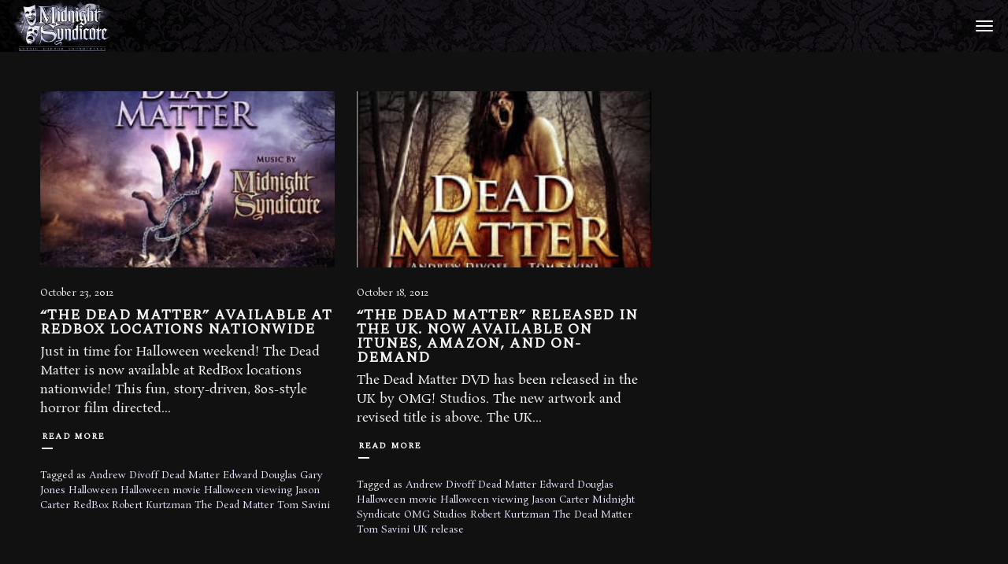

--- FILE ---
content_type: text/html; charset=UTF-8
request_url: https://www.midnightsyndicate.com/tag/halloween-movie/
body_size: 31652
content:
<!DOCTYPE html><html lang="en-US"  ><head><meta charset="UTF-8"><meta name="viewport" content="width=device-width, initial-scale=1, shrink-to-fit=no"><link rel="profile" href="https://gmpg.org/xfn/11"><meta name='robots' content='index, follow, max-image-preview:large, max-snippet:-1, max-video-preview:-1' /><title>Halloween movie Archives - Midnight Syndicate Halloween Music - Gothic Horror Fantasy Instrumental Soundtracks</title><link rel="canonical" href="https://www.midnightsyndicate.com/tag/halloween-movie/" /><meta property="og:locale" content="en_US" /><meta property="og:type" content="article" /><meta property="og:title" content="Halloween movie Archives - Midnight Syndicate Halloween Music - Gothic Horror Fantasy Instrumental Soundtracks" /><meta property="og:url" content="https://www.midnightsyndicate.com/tag/halloween-movie/" /><meta property="og:site_name" content="Midnight Syndicate Halloween Music - Gothic Horror Fantasy Instrumental Soundtracks" /><meta property="og:image" content="https://www.midnightsyndicate.com/wp-content/uploads/2019/04/ogimage.jpg" /><meta property="og:image:width" content="1920" /><meta property="og:image:height" content="1080" /><meta property="og:image:type" content="image/jpeg" /><meta name="twitter:card" content="summary_large_image" /><meta name="twitter:site" content="@MidSyndicate" /><link rel='dns-prefetch' href='//use.fontawesome.com' /><link rel='dns-prefetch' href='//fonts.googleapis.com' /><link href='https://fonts.gstatic.com' crossorigin rel='preconnect' /><link rel="alternate" type="application/rss+xml" title="Midnight Syndicate Halloween Music - Gothic Horror Fantasy Instrumental Soundtracks &raquo; Feed" href="https://www.midnightsyndicate.com/feed/" /><link rel="alternate" type="application/rss+xml" title="Midnight Syndicate Halloween Music - Gothic Horror Fantasy Instrumental Soundtracks &raquo; Halloween movie Tag Feed" href="https://www.midnightsyndicate.com/tag/halloween-movie/feed/" /><link data-optimized="2" rel="stylesheet" href="https://www.midnightsyndicate.com/wp-content/litespeed/css/676c65f26fd73bd48595d317dc9017d8.css?ver=1c469" /> <script type="text/template" id="tmpl-variation-template"><div class="woocommerce-variation-description">{{{ data.variation.variation_description }}}</div>
	<div class="woocommerce-variation-price">{{{ data.variation.price_html }}}</div>
	<div class="woocommerce-variation-availability">{{{ data.variation.availability_html }}}</div></script> <script type="text/template" id="tmpl-unavailable-variation-template"><p role="alert">Sorry, this product is unavailable. Please choose a different combination.</p></script> <script type="text/javascript" src="https://www.midnightsyndicate.com/wp-includes/js/jquery/jquery.min.js" id="jquery-core-js"></script> <script type="text/javascript" id="wp-util-js-extra" src="[data-uri]" defer></script> <script type="text/javascript" id="wc-add-to-cart-variation-js-extra" src="[data-uri]" defer></script> <script type="text/javascript" id="wc-add-to-cart-js-extra" src="[data-uri]" defer></script> <script type="text/javascript" id="woocommerce-js-extra" src="[data-uri]" defer></script> <script></script><link rel="https://api.w.org/" href="https://www.midnightsyndicate.com/wp-json/" /><link rel="alternate" title="JSON" type="application/json" href="https://www.midnightsyndicate.com/wp-json/wp/v2/tags/298" /><link rel="EditURI" type="application/rsd+xml" title="RSD" href="https://www.midnightsyndicate.com/xmlrpc.php?rsd" /><meta name="generator" content="WordPress 6.9" /><meta name="generator" content="WooCommerce 10.4.3" /><meta name="generator" content="WolfWPBakeryPageBuilderExtension 3.8.0" />
 <script type="text/javascript" src="[data-uri]" defer></script>  <script src="[data-uri]" defer></script>  <script src="https://www.googletagmanager.com/gtag/js?id=G-3NQ5WJYFQB" defer data-deferred="1"></script> <script src="[data-uri]" defer></script> <meta name="facebook-domain-verification" content="fp8w5y0oamm9k1y1y2o13g94e72fpa" /><link rel="preload" href="https://www.midnightsyndicate.com/wp-content/plugins/hustle/assets/hustle-ui/fonts/hustle-icons-font.woff2" as="font" type="font/woff2" crossorigin>
<noscript><style>.woocommerce-product-gallery{ opacity: 1 !important; }</style></noscript><meta name="generator" content="Powered by WPBakery Page Builder - drag and drop page builder for WordPress."/><meta name="generator" content="Powered by Slider Revolution 6.6.20 - responsive, Mobile-Friendly Slider Plugin for WordPress with comfortable drag and drop interface." /><link rel="icon" href="https://www.midnightsyndicate.com/wp-content/uploads/2019/03/cropped-PR_Photo_hi-res-32x32.jpg" sizes="32x32" /><link rel="icon" href="https://www.midnightsyndicate.com/wp-content/uploads/2019/03/cropped-PR_Photo_hi-res-192x192.jpg" sizes="192x192" /><link rel="apple-touch-icon" href="https://www.midnightsyndicate.com/wp-content/uploads/2019/03/cropped-PR_Photo_hi-res-180x180.jpg" /><meta name="msapplication-TileImage" content="https://www.midnightsyndicate.com/wp-content/uploads/2019/03/cropped-PR_Photo_hi-res-270x270.jpg" /> <script src="[data-uri]" defer></script> <noscript><style>.wpb_animate_when_almost_visible { opacity: 1; }</style></noscript></head><body data-rsssl=1 class="archive tag tag-halloween-movie tag-298 wp-theme-reinar wp-child-theme-rognarak-child theme-reinar woocommerce-no-js wolf reinar not-edge loading-animation-type-none site-layout-wide button-style-square global-skin-dark skin-dark wvc wolf-core-no menu-layout-centered-logo menu-style-solid menu-skin-dark menu-width-boxed mega-menu-width-boxed menu-hover-style-opacity menu-sticky-hard submenu-bg-dark accent-color-dark no-menu-cta menu-items-visibility- mega-menu-has-bg no-hero hero-font-light body-font-didact-gothic heading-font-didact-gothic menu-font-didact-gothic submenu-font- has-default-header transition-animation-type- has-both-logo-tone logo-visibility-always has-wvc sidebar-disabled is-blog layout-standard display-grid_classic hero-layout-none post-is-title-text post-is-hero footer-type-hidden footer-skin-dark footer-widgets-layout-one-half-two-quarter footer-layout-boxed bottom-bar-layout-centered bottom-bar-visible no-404-plugin desktop desktop-screen wpbdp-with-button-styles wpb-js-composer js-comp-ver-8.7.2 vc_responsive"data-hero-font-tone="light" data-post-id="206" ><noscript><iframe src="https://www.googletagmanager.com/ns.html?id=GTM-W5D499H"
height="0" width="0" style="display:none;visibility:hidden"></iframe></noscript><div id="loginform-overlay"><div id="loginform-overlay-inner"><div id="loginform-overlay-content" class="wvc-font-light">
<a href="#" id="close-vertical-bar-menu-icon" class="close-panel-button close-loginform-button">X</a></div></div></div><div id="top"></div>
<a href="#top" id="back-to-top" class="back-to-top">
Back to the top	</a><div id="wwcq-product-quickview-overlay"><div class="wwcq-product-quickview-container">
<a href="#" id="wwcq-quickview-close" class="wwcq-quickview-close">X</a><div id="wwcq-product-quickview-ajax-content" class="clearfix"></div></div></div><div class="site-container"><div id="page" class="hfeed site"><div id="page-content"><header id="masthead" class="site-header clearfix"  ><p class="site-name" >Midnight Syndicate Halloween Music &#8211; Gothic Horror Fantasy Instrumental Soundtracks</p><p class="site-description" >Gothic Fantasy Horror Instrumental Music by Midnight Syndicate</p><div id="header-content"><div id="desktop-navigation" class="clearfix"><div id="nav-bar" class="nav-bar" data-menu-layout="centered-logo"><div class="flex-wrap"><nav class="menu-container"   ><div class="menu-menu-1-container"><ul id="site-navigation-primary-desktop" class="nav-menu nav-menu-desktop"><li id="menu-item-84" class="menu-item menu-item-type-post_type menu-item-object-page menu-item-has-children menu-parent-item menu-item-84 menu-item-84 menu-item-icon-before mega-menu-4-cols"><a href="https://www.midnightsyndicate.com/about/" class="menu-link" ><span class="menu-item-inner"><span class="menu-item-text-container" >About</span></span></a><ul class="sub-menu"><li id="menu-item-23675" class="menu-item menu-item-type-post_type menu-item-object-page menu-item-23675 menu-item-23675 menu-item-icon-before mega-menu-4-cols"><a href="https://www.midnightsyndicate.com/news/" class="menu-link" ><span class="menu-item-inner"><span class="menu-item-text-container" >News</span></span></a></li><li id="menu-item-3212" class="menu-item menu-item-type-post_type menu-item-object-page menu-item-3212 menu-item-3212 menu-item-icon-before mega-menu-4-cols"><a href="https://www.midnightsyndicate.com/about/" class="menu-link" ><span class="menu-item-inner"><span class="menu-item-text-container" >Bio</span></span></a></li><li id="menu-item-1486" class="menu-item menu-item-type-post_type menu-item-object-page menu-item-1486 menu-item-1486 menu-item-icon-before mega-menu-4-cols"><a href="https://www.midnightsyndicate.com/contact/" class="menu-link" ><span class="menu-item-inner"><span class="menu-item-text-container" >Contact</span></span></a></li></ul></li><li id="menu-item-1499" class="menu-item menu-item-type-post_type menu-item-object-page menu-item-has-children menu-parent-item menu-item-1499 menu-item-1499 menu-item-icon-before mega-menu-4-cols"><a href="https://www.midnightsyndicate.com/music/" class="menu-link" ><span class="menu-item-inner"><span class="menu-item-text-container" >Music and Media</span></span></a><ul class="sub-menu"><li id="menu-item-1525" class="menu-item menu-item-type-post_type menu-item-object-page menu-item-1525 menu-item-1525 menu-item-icon-before mega-menu-4-cols"><a href="https://www.midnightsyndicate.com/music/" class="menu-link" ><span class="menu-item-inner"><span class="menu-item-text-container" >Music</span></span></a></li><li id="menu-item-3363" class="menu-item menu-item-type-post_type menu-item-object-page menu-item-3363 menu-item-3363 menu-item-icon-before mega-menu-4-cols"><a href="https://www.midnightsyndicate.com/video/" class="menu-link" ><span class="menu-item-inner"><span class="menu-item-text-container" >Videos</span></span></a></li><li id="menu-item-91" class="menu-item menu-item-type-post_type menu-item-object-page menu-item-91 menu-item-91 menu-item-icon-before mega-menu-4-cols"><a href="https://www.midnightsyndicate.com/photos/" class="menu-link" ><span class="menu-item-inner"><span class="menu-item-text-container" >Photos</span></span></a></li></ul></li><li id="menu-item-93" class="menu-item menu-item-type-post_type menu-item-object-page menu-item-has-children menu-parent-item menu-item-93 menu-item-93 menu-item-icon-before mega-menu-4-cols"><a href="https://www.midnightsyndicate.com/shop/" class="menu-link" ><span class="menu-item-inner"><span class="menu-item-text-container" >Shop</span></span></a><ul class="sub-menu"><li id="menu-item-27730" class="menu-item menu-item-type-custom menu-item-object-custom menu-item-27730 menu-item-27730 menu-item-icon-before mega-menu-4-cols"><a href="https://58bd82.myshopify.com/" class="menu-link" ><span class="menu-item-inner"><span class="menu-item-text-container" >Shopify Version of Store</span></span></a></li><li id="menu-item-27499" class="menu-item menu-item-type-custom menu-item-object-custom menu-item-27499 menu-item-27499 menu-item-icon-before mega-menu-4-cols"><a href="https://www.midnightsyndicate.com/shop/" class="menu-link" ><span class="menu-item-inner"><span class="menu-item-text-container" >All Products</span></span></a></li><li id="menu-item-642" class="menu-item menu-item-type-custom menu-item-object-custom menu-item-642 menu-item-642 menu-item-icon-before mega-menu-4-cols"><a href="https://www.midnightsyndicate.com/product-category/cds/" class="menu-link" ><span class="menu-item-inner"><span class="menu-item-text-container" >CDs</span></span></a></li><li id="menu-item-24749" class="menu-item menu-item-type-custom menu-item-object-custom menu-item-24749 menu-item-24749 menu-item-icon-before mega-menu-4-cols"><a href="https://www.midnightsyndicate.com/product-category/vinyl/" class="menu-link" ><span class="menu-item-inner"><span class="menu-item-text-container" >Vinyl</span></span></a></li><li id="menu-item-645" class="menu-item menu-item-type-custom menu-item-object-custom menu-item-645 menu-item-645 menu-item-icon-before mega-menu-4-cols"><a href="https://www.midnightsyndicate.com/product-category/dvd/" class="menu-link" ><span class="menu-item-inner"><span class="menu-item-text-container" >DVDs</span></span></a></li><li id="menu-item-1385" class="menu-item menu-item-type-custom menu-item-object-custom menu-item-1385 menu-item-1385 menu-item-icon-before mega-menu-4-cols"><a href="https://www.midnightsyndicate.com/product-category/shirts/" class="menu-link" ><span class="menu-item-inner"><span class="menu-item-text-container" >T-shirts and Hoodies</span></span></a></li><li id="menu-item-26630" class="menu-item menu-item-type-custom menu-item-object-custom menu-item-26630 menu-item-26630 menu-item-icon-before mega-menu-4-cols"><a href="https://www.midnightsyndicate.com/product-category/hats/" class="menu-link" ><span class="menu-item-inner"><span class="menu-item-text-container" >Hats</span></span></a></li><li id="menu-item-24748" class="menu-item menu-item-type-custom menu-item-object-custom menu-item-24748 menu-item-24748 menu-item-icon-before mega-menu-4-cols"><a href="https://www.midnightsyndicate.com/product-category/posters/" class="menu-link" ><span class="menu-item-inner"><span class="menu-item-text-container" >Posters</span></span></a></li><li id="menu-item-643" class="menu-item menu-item-type-custom menu-item-object-custom menu-item-643 menu-item-643 menu-item-icon-before mega-menu-4-cols"><a href="https://www.midnightsyndicate.com/product-category/other-merchandise/" class="menu-link" ><span class="menu-item-inner"><span class="menu-item-text-container" >Mugs and Other Merchandise</span></span></a></li><li id="menu-item-644" class="menu-item menu-item-type-custom menu-item-object-custom menu-item-644 menu-item-644 menu-item-icon-before mega-menu-4-cols"><a href="https://www.midnightsyndicate.com/product-category/vhc/" class="menu-link" ><span class="menu-item-inner"><span class="menu-item-text-container" >Van Helsing&#8217;s Curse</span></span></a></li><li id="menu-item-85" class="menu-item menu-item-type-post_type menu-item-object-page menu-item-85 menu-item-85 menu-item-icon-before mega-menu-4-cols"><a href="https://www.midnightsyndicate.com/cart/" class="menu-link" ><span class="menu-item-inner"><span class="menu-item-text-container" >Cart</span></span></a></li><li id="menu-item-86" class="menu-item menu-item-type-post_type menu-item-object-page menu-item-86 menu-item-86 menu-item-icon-before mega-menu-4-cols"><a href="https://www.midnightsyndicate.com/checkout/" class="menu-link" ><span class="menu-item-inner"><span class="menu-item-text-container" >Checkout</span></span></a></li><li id="menu-item-94" class="menu-item menu-item-type-post_type menu-item-object-page menu-item-94 menu-item-94 menu-item-icon-before mega-menu-4-cols"><a href="https://www.midnightsyndicate.com/my-account/" class="menu-link" ><span class="menu-item-inner"><span class="menu-item-text-container" >My Account</span></span></a></li></ul></li><li id="menu-item-3217" class="menu-item menu-item-type-post_type menu-item-object-page menu-item-has-children menu-parent-item menu-item-3217 menu-item-3217 menu-item-icon-before mega-menu-4-cols"><a href="https://www.midnightsyndicate.com/reviews/" class="menu-link" ><span class="menu-item-inner"><span class="menu-item-text-container" >Press</span></span></a><ul class="sub-menu"><li id="menu-item-23691" class="menu-item menu-item-type-post_type menu-item-object-page menu-item-23691 menu-item-23691 menu-item-icon-before mega-menu-4-cols"><a href="https://www.midnightsyndicate.com/news/" class="menu-link" ><span class="menu-item-inner"><span class="menu-item-text-container" >News</span></span></a></li><li id="menu-item-707" class="menu-item menu-item-type-post_type menu-item-object-page menu-item-707 menu-item-707 menu-item-icon-before mega-menu-4-cols"><a href="https://www.midnightsyndicate.com/electronic-press-kit/" class="menu-link" ><span class="menu-item-inner"><span class="menu-item-text-container" >Electronic Press Kit</span></span></a></li><li id="menu-item-706" class="menu-item menu-item-type-post_type menu-item-object-page menu-item-706 menu-item-706 menu-item-icon-before mega-menu-4-cols"><a href="https://www.midnightsyndicate.com/press-releases/" class="menu-link" ><span class="menu-item-inner"><span class="menu-item-text-container" >Press Releases</span></span></a></li></ul></li><li id="menu-item-87" class="menu-item menu-item-type-post_type menu-item-object-page menu-item-87 menu-item-87 menu-item-icon-before mega-menu-4-cols"><a href="https://www.midnightsyndicate.com/haunted-attractions/" class="menu-link" ><span class="menu-item-inner"><span class="menu-item-text-container" >Haunted Attractions &#038; Escape Rooms</span></span></a></li><li id="menu-item-2028" class="menu-item menu-item-type-post_type menu-item-object-page menu-item-2028 menu-item-2028 menu-item-icon-before mega-menu-4-cols"><a href="https://www.midnightsyndicate.com/legions-of-the-night/" class="menu-link" ><span class="menu-item-inner"><span class="menu-item-text-container" >Legions of the Night</span></span></a></li></ul></div></nav><div class="cta-container"></div></div></div><div class="nav-search-form search-type-blog"><div class="nav-search-form-container "><form role="search" method="get" class="search-form" action="https://www.midnightsyndicate.com/">
<label for="search-form-697708213c83e">
<span class="screen-reader-text">Search for:</span>
</label>
<input type="search" id="search-form-697708213c83e" class="search-field" placeholder="
Search&hellip;			" value="" name="s" />
<button type="submit" class="search-submit"><span class="screen-reader-text">Type and hit enter</span></button></form>
<span id="nav-search-loader-desktop" class="fa search-form-loader fa-circle-o-notch fa-spin"></span>
<span id="nav-search-close-desktop" class="toggle-search fa lnr-cross"></span></div></div></div><div id="mobile-navigation"><div id="mobile-bar" class="nav-bar"><div class="flex-mobile-wrap"><div class="logo-container"><div class="logo"><a href="https://www.midnightsyndicate.com/" rel="home" class="logo-link"><img src="https://www.midnightsyndicate.com/wp-content/uploads/2019/04/logo2.png" alt="logo-light" class="logo-img logo-light"/><img src="https://www.midnightsyndicate.com/wp-content/uploads/2019/04/logo2.png" alt="logo-dark" class="logo-img logo-dark"/></a></div></div><div class="cta-container"></div><div class="hamburger-container">
<a class="hamburger-icon toggle-mobile-menu" href="#" title="Menu">
<span class="line line-1"></span>
<span class="line line-2"></span>
<span class="line line-3"></span>
</a></div></div></div><div id="mobile-menu-panel"><div id="mobile-menu-panel-inner"><nav class="menu-container"   ><div class="menu-menu-1-container"><ul id="site-navigation-primary-mobile" class="nav-menu nav-menu-mobile"><li class="menu-item menu-item-type-post_type menu-item-object-page menu-item-has-children menu-parent-item menu-item-84 menu-item-84 menu-item-icon-before mega-menu-4-cols"><a href="https://www.midnightsyndicate.com/about/" class="menu-link" ><span class="menu-item-inner"><span class="menu-item-text-container" >About</span></span></a><ul class="sub-menu"><li class="menu-item menu-item-type-post_type menu-item-object-page menu-item-23675 menu-item-23675 menu-item-icon-before mega-menu-4-cols"><a href="https://www.midnightsyndicate.com/news/" class="menu-link" ><span class="menu-item-inner"><span class="menu-item-text-container" >News</span></span></a></li><li class="menu-item menu-item-type-post_type menu-item-object-page menu-item-3212 menu-item-3212 menu-item-icon-before mega-menu-4-cols"><a href="https://www.midnightsyndicate.com/about/" class="menu-link" ><span class="menu-item-inner"><span class="menu-item-text-container" >Bio</span></span></a></li><li class="menu-item menu-item-type-post_type menu-item-object-page menu-item-1486 menu-item-1486 menu-item-icon-before mega-menu-4-cols"><a href="https://www.midnightsyndicate.com/contact/" class="menu-link" ><span class="menu-item-inner"><span class="menu-item-text-container" >Contact</span></span></a></li></ul></li><li class="menu-item menu-item-type-post_type menu-item-object-page menu-item-has-children menu-parent-item menu-item-1499 menu-item-1499 menu-item-icon-before mega-menu-4-cols"><a href="https://www.midnightsyndicate.com/music/" class="menu-link" ><span class="menu-item-inner"><span class="menu-item-text-container" >Music and Media</span></span></a><ul class="sub-menu"><li class="menu-item menu-item-type-post_type menu-item-object-page menu-item-1525 menu-item-1525 menu-item-icon-before mega-menu-4-cols"><a href="https://www.midnightsyndicate.com/music/" class="menu-link" ><span class="menu-item-inner"><span class="menu-item-text-container" >Music</span></span></a></li><li class="menu-item menu-item-type-post_type menu-item-object-page menu-item-3363 menu-item-3363 menu-item-icon-before mega-menu-4-cols"><a href="https://www.midnightsyndicate.com/video/" class="menu-link" ><span class="menu-item-inner"><span class="menu-item-text-container" >Videos</span></span></a></li><li class="menu-item menu-item-type-post_type menu-item-object-page menu-item-91 menu-item-91 menu-item-icon-before mega-menu-4-cols"><a href="https://www.midnightsyndicate.com/photos/" class="menu-link" ><span class="menu-item-inner"><span class="menu-item-text-container" >Photos</span></span></a></li></ul></li><li class="menu-item menu-item-type-post_type menu-item-object-page menu-item-has-children menu-parent-item menu-item-93 menu-item-93 menu-item-icon-before mega-menu-4-cols"><a href="https://www.midnightsyndicate.com/shop/" class="menu-link" ><span class="menu-item-inner"><span class="menu-item-text-container" >Shop</span></span></a><ul class="sub-menu"><li class="menu-item menu-item-type-custom menu-item-object-custom menu-item-27730 menu-item-27730 menu-item-icon-before mega-menu-4-cols"><a href="https://58bd82.myshopify.com/" class="menu-link" ><span class="menu-item-inner"><span class="menu-item-text-container" >Shopify Version of Store</span></span></a></li><li class="menu-item menu-item-type-custom menu-item-object-custom menu-item-27499 menu-item-27499 menu-item-icon-before mega-menu-4-cols"><a href="https://www.midnightsyndicate.com/shop/" class="menu-link" ><span class="menu-item-inner"><span class="menu-item-text-container" >All Products</span></span></a></li><li class="menu-item menu-item-type-custom menu-item-object-custom menu-item-642 menu-item-642 menu-item-icon-before mega-menu-4-cols"><a href="https://www.midnightsyndicate.com/product-category/cds/" class="menu-link" ><span class="menu-item-inner"><span class="menu-item-text-container" >CDs</span></span></a></li><li class="menu-item menu-item-type-custom menu-item-object-custom menu-item-24749 menu-item-24749 menu-item-icon-before mega-menu-4-cols"><a href="https://www.midnightsyndicate.com/product-category/vinyl/" class="menu-link" ><span class="menu-item-inner"><span class="menu-item-text-container" >Vinyl</span></span></a></li><li class="menu-item menu-item-type-custom menu-item-object-custom menu-item-645 menu-item-645 menu-item-icon-before mega-menu-4-cols"><a href="https://www.midnightsyndicate.com/product-category/dvd/" class="menu-link" ><span class="menu-item-inner"><span class="menu-item-text-container" >DVDs</span></span></a></li><li class="menu-item menu-item-type-custom menu-item-object-custom menu-item-1385 menu-item-1385 menu-item-icon-before mega-menu-4-cols"><a href="https://www.midnightsyndicate.com/product-category/shirts/" class="menu-link" ><span class="menu-item-inner"><span class="menu-item-text-container" >T-shirts and Hoodies</span></span></a></li><li class="menu-item menu-item-type-custom menu-item-object-custom menu-item-26630 menu-item-26630 menu-item-icon-before mega-menu-4-cols"><a href="https://www.midnightsyndicate.com/product-category/hats/" class="menu-link" ><span class="menu-item-inner"><span class="menu-item-text-container" >Hats</span></span></a></li><li class="menu-item menu-item-type-custom menu-item-object-custom menu-item-24748 menu-item-24748 menu-item-icon-before mega-menu-4-cols"><a href="https://www.midnightsyndicate.com/product-category/posters/" class="menu-link" ><span class="menu-item-inner"><span class="menu-item-text-container" >Posters</span></span></a></li><li class="menu-item menu-item-type-custom menu-item-object-custom menu-item-643 menu-item-643 menu-item-icon-before mega-menu-4-cols"><a href="https://www.midnightsyndicate.com/product-category/other-merchandise/" class="menu-link" ><span class="menu-item-inner"><span class="menu-item-text-container" >Mugs and Other Merchandise</span></span></a></li><li class="menu-item menu-item-type-custom menu-item-object-custom menu-item-644 menu-item-644 menu-item-icon-before mega-menu-4-cols"><a href="https://www.midnightsyndicate.com/product-category/vhc/" class="menu-link" ><span class="menu-item-inner"><span class="menu-item-text-container" >Van Helsing&#8217;s Curse</span></span></a></li><li class="menu-item menu-item-type-post_type menu-item-object-page menu-item-85 menu-item-85 menu-item-icon-before mega-menu-4-cols"><a href="https://www.midnightsyndicate.com/cart/" class="menu-link" ><span class="menu-item-inner"><span class="menu-item-text-container" >Cart</span></span></a></li><li class="menu-item menu-item-type-post_type menu-item-object-page menu-item-86 menu-item-86 menu-item-icon-before mega-menu-4-cols"><a href="https://www.midnightsyndicate.com/checkout/" class="menu-link" ><span class="menu-item-inner"><span class="menu-item-text-container" >Checkout</span></span></a></li><li class="menu-item menu-item-type-post_type menu-item-object-page menu-item-94 menu-item-94 menu-item-icon-before mega-menu-4-cols"><a href="https://www.midnightsyndicate.com/my-account/" class="menu-link" ><span class="menu-item-inner"><span class="menu-item-text-container" >My Account</span></span></a></li></ul></li><li class="menu-item menu-item-type-post_type menu-item-object-page menu-item-has-children menu-parent-item menu-item-3217 menu-item-3217 menu-item-icon-before mega-menu-4-cols"><a href="https://www.midnightsyndicate.com/reviews/" class="menu-link" ><span class="menu-item-inner"><span class="menu-item-text-container" >Press</span></span></a><ul class="sub-menu"><li class="menu-item menu-item-type-post_type menu-item-object-page menu-item-23691 menu-item-23691 menu-item-icon-before mega-menu-4-cols"><a href="https://www.midnightsyndicate.com/news/" class="menu-link" ><span class="menu-item-inner"><span class="menu-item-text-container" >News</span></span></a></li><li class="menu-item menu-item-type-post_type menu-item-object-page menu-item-707 menu-item-707 menu-item-icon-before mega-menu-4-cols"><a href="https://www.midnightsyndicate.com/electronic-press-kit/" class="menu-link" ><span class="menu-item-inner"><span class="menu-item-text-container" >Electronic Press Kit</span></span></a></li><li class="menu-item menu-item-type-post_type menu-item-object-page menu-item-706 menu-item-706 menu-item-icon-before mega-menu-4-cols"><a href="https://www.midnightsyndicate.com/press-releases/" class="menu-link" ><span class="menu-item-inner"><span class="menu-item-text-container" >Press Releases</span></span></a></li></ul></li><li class="menu-item menu-item-type-post_type menu-item-object-page menu-item-87 menu-item-87 menu-item-icon-before mega-menu-4-cols"><a href="https://www.midnightsyndicate.com/haunted-attractions/" class="menu-link" ><span class="menu-item-inner"><span class="menu-item-text-container" >Haunted Attractions &#038; Escape Rooms</span></span></a></li><li class="menu-item menu-item-type-post_type menu-item-object-page menu-item-2028 menu-item-2028 menu-item-icon-before mega-menu-4-cols"><a href="https://www.midnightsyndicate.com/legions-of-the-night/" class="menu-link" ><span class="menu-item-inner"><span class="menu-item-text-container" >Legions of the Night</span></span></a></li></ul></div><div class="cta-container"></div></nav></div></div><div class="nav-search-form search-type-blog"><div class="nav-search-form-container "><form role="search" method="get" class="search-form" action="https://www.midnightsyndicate.com/">
<label for="search-form-697708213edb5">
<span class="screen-reader-text">Search for:</span>
</label>
<input type="search" id="search-form-697708213edb5" class="search-field" placeholder="
Search&hellip;			" value="" name="s" />
<button type="submit" class="search-submit"><span class="screen-reader-text">Type and hit enter</span></button></form>
<span id="nav-search-loader-mobile" class="fa search-form-loader fa-circle-o-notch fa-spin"></span>
<span id="nav-search-close-mobile" class="toggle-search fa lnr-cross"></span></div></div></div></div></header><div id="main" class="site-main clearfix"><div id="panel-closer-overlay" class="panel-closer-overlay toggle-side-panel"></div><div class="site-content"><div class="content-inner section wvc-row wolf-core-row"><div class="content-wrapper"><div id="primary" class="content-area"><main id="content" class="clearfix"><div id="blog-index" data-post-type="post" data-params="{&quot;post_type&quot;:&quot;post&quot;,&quot;posts_per_page&quot;:100,&quot;grid_padding&quot;:&quot;yes&quot;,&quot;item_animation&quot;:&quot;none&quot;,&quot;columns&quot;:&quot;default&quot;,&quot;overlay_color&quot;:&quot;accent&quot;,&quot;overlay_text_color&quot;:&quot;black&quot;,&quot;overlay_opacity&quot;:100,&quot;caption_text_alignment&quot;:&quot;center&quot;,&quot;caption_v_align&quot;:&quot;middle&quot;,&quot;post_index&quot;:true,&quot;post_display&quot;:&quot;grid_classic&quot;,&quot;post_metro_pattern&quot;:&quot;auto&quot;,&quot;post_module&quot;:&quot;grid&quot;,&quot;post_thumbnail_size&quot;:&quot;standard&quot;,&quot;post_layout&quot;:&quot;standard&quot;,&quot;post_excerpt_type&quot;:&quot;manual&quot;,&quot;post_excerpt_length&quot;:&quot;shorten&quot;,&quot;post_display_elements&quot;:&quot;show_thumbnail,show_date,show_text,show_tags&quot;,&quot;pagination&quot;:&quot;load_more&quot;,&quot;page_display&quot;:&quot;grid&quot;,&quot;work_display&quot;:&quot;grid&quot;,&quot;work_module&quot;:&quot;grid&quot;,&quot;work_thumbnail_size&quot;:&quot;standard&quot;,&quot;work_layout&quot;:&quot;overlay&quot;,&quot;work_category_filter&quot;:true,&quot;work_category_filter_text_alignment&quot;:&quot;center&quot;,&quot;work_hover_effect&quot;:&quot;default&quot;,&quot;product_display&quot;:&quot;grid&quot;,&quot;product_metro_pattern&quot;:&quot;pattern-1&quot;,&quot;product_module&quot;:&quot;grid&quot;,&quot;release_display&quot;:&quot;grid&quot;,&quot;release_metro_pattern&quot;:&quot;pattern-1&quot;,&quot;release_hover_effect&quot;:&quot;default&quot;,&quot;release_category_filter_text_alignment&quot;:&quot;center&quot;,&quot;release_module&quot;:&quot;grid&quot;,&quot;release_thumbnail_size&quot;:&quot;square&quot;,&quot;release_layout&quot;:&quot;standard&quot;,&quot;event_display&quot;:&quot;list&quot;,&quot;event_module&quot;:&quot;grid&quot;,&quot;event_thumbnail_size&quot;:&quot;standard&quot;,&quot;event_location&quot;:&quot;location&quot;,&quot;timeline&quot;:&quot;future&quot;,&quot;mp_event_display&quot;:&quot;grid&quot;,&quot;mp_event_module&quot;:&quot;grid&quot;,&quot;video_display&quot;:&quot;grid&quot;,&quot;video_layout&quot;:&quot;overlay&quot;,&quot;video_module&quot;:&quot;grid&quot;,&quot;video_onclick&quot;:&quot;lightbox&quot;,&quot;video_category_filter_text_alignment&quot;:&quot;center&quot;,&quot;artist_display&quot;:&quot;list&quot;,&quot;artist_metro_pattern&quot;:&quot;auto&quot;,&quot;artist_hover_effect&quot;:&quot;default&quot;,&quot;artist_module&quot;:&quot;grid&quot;,&quot;artist_category_filter_text_alignment&quot;:&quot;center&quot;,&quot;artist_thumbnail_size&quot;:&quot;standard&quot;,&quot;gallery_display&quot;:&quot;grid&quot;,&quot;gallery_module&quot;:&quot;grid&quot;,&quot;gallery_thumbnail_size&quot;:&quot;standard&quot;,&quot;gallery_custom_thumbnail_size&quot;:&quot;standard&quot;,&quot;gallery_layout&quot;:&quot;standard&quot;,&quot;gallery_category_filter&quot;:true,&quot;gallery_category_filter_text_alignment&quot;:&quot;center&quot;,&quot;gallery_hover_effect&quot;:&quot;default&quot;,&quot;attachment_display&quot;:&quot;masonry_horizontal&quot;,&quot;attachment_thumbnail_size&quot;:&quot;standard&quot;,&quot;attachment_custom_thumbnail_size&quot;:&quot;standard&quot;,&quot;job_display&quot;:&quot;list&quot;,&quot;context&quot;:&quot;archive&quot;,&quot;el_id&quot;:&quot;blog-index&quot;}" class="clearfix items wvc-element wolf-core-element entry-grid-loading post-items posts caption-text-align-center caption-valign-middle grid-padding-yes display-grid_classic post-display-grid_classic module-grid post-module-grid items-thumbnail-size-standard layout-standard post-layout-standard pagination-load_more grid no-filtered-content" data-scroll data-scroll-css-progress><article id="post-206" class="post-206 post type-post status-publish format-standard has-post-thumbnail hentry category-uncategorized tag-andrew-divoff tag-dead-matter tag-edward-douglas tag-gary-jones tag-halloween tag-halloween-movie tag-halloween-viewing tag-jason-carter tag-redbox tag-robert-kurtzman tag-the-dead-matter tag-tom-savini entry clearfix entry-grid entry-columns-default entry-post-module-layout-standard thumbnail-color-tone-dark entry-post entry-grid_classic entry-post-grid_classic" data-post-id="206" data-thumbnail-color-tone="dark" >
<a href="https://www.midnightsyndicate.com/the-dead-matter-available-at-redbox/" class="entry-link-mask"></a><div class="entry-box"><div class="entry-container"><div class="entry-image"><div class="entry-cover"><div class="img-bg" style="background-color:#4E4052;"><img
src="https://www.midnightsyndicate.com/wp-content/themes/reinar/assets/img/blank.gif"
style="object-position:50% 50%;"
data-src="https://www.midnightsyndicate.com/wp-content/uploads/2014/07/TDMSoundtrackcovernl-300x300.jpg" srcset="https://www.midnightsyndicate.com/wp-content/uploads/2014/07/TDMSoundtrackcovernl-300x300.jpg 300w, https://www.midnightsyndicate.com/wp-content/uploads/2014/07/TDMSoundtrackcovernl-100x100.jpg 100w, https://www.midnightsyndicate.com/wp-content/uploads/2014/07/TDMSoundtrackcovernl-150x150.jpg 150w, https://www.midnightsyndicate.com/wp-content/uploads/2014/07/TDMSoundtrackcovernl-250x250.jpg 250w, https://www.midnightsyndicate.com/wp-content/uploads/2014/07/TDMSoundtrackcovernl.jpg 320w" class="img-cover cover lazy-hidden lazyload-bg skip-auto-lazy"
sizes="(max-width: 320px) 100vw, 320px"
alt="The Dead Matter movie soundtrack album by Midnight Syndicate"><div class="img-bg-overlay"></div></div></div></div><div class="entry-summary"><div class="entry-summary-inner"><div class="entry-summary-content">
<span class="entry-date">
<span class="posted-on date"><time  class="published" datetime="2012-10-23T13:00:00+00:00">October 23, 2012</time><time  class="updated" datetime="2015-11-07T01:32:49+00:00">November 7, 2015</time></span>							</span><h2 class="entry-title">
&#8220;The Dead Matter&#8221; available at RedBox locations nationwide</h2><div class="entry-excerpt"><p>Just in time for Halloween weekend! The Dead Matter is now available at RedBox locations nationwide! This fun, story-driven, 80s-style horror film directed...</p><p class="post-grid-read-more-container"><a href="https://www.midnightsyndicate.com/the-dead-matter-available-at-redbox/" class="reinar-button-simple wvc-button wvc-button-size-xs"><span>Read more</span></a></p></div></div></div><div class="entry-meta">
<span class="entry-tags-list">
<span class="post-meta-prefix">Tagged as</span>				<a href="https://www.midnightsyndicate.com/tag/andrew-divoff/" rel="tag">Andrew Divoff</a> <a href="https://www.midnightsyndicate.com/tag/dead-matter/" rel="tag">Dead Matter</a> <a href="https://www.midnightsyndicate.com/tag/edward-douglas/" rel="tag">Edward Douglas</a> <a href="https://www.midnightsyndicate.com/tag/gary-jones/" rel="tag">Gary Jones</a> <a href="https://www.midnightsyndicate.com/tag/halloween/" rel="tag">Halloween</a> <a href="https://www.midnightsyndicate.com/tag/halloween-movie/" rel="tag">Halloween movie</a> <a href="https://www.midnightsyndicate.com/tag/halloween-viewing/" rel="tag">Halloween viewing</a> <a href="https://www.midnightsyndicate.com/tag/jason-carter/" rel="tag">Jason Carter</a> <a href="https://www.midnightsyndicate.com/tag/redbox/" rel="tag">RedBox</a> <a href="https://www.midnightsyndicate.com/tag/robert-kurtzman/" rel="tag">Robert Kurtzman</a> <a href="https://www.midnightsyndicate.com/tag/the-dead-matter/" rel="tag">The Dead Matter</a> <a href="https://www.midnightsyndicate.com/tag/tom-savini/" rel="tag">Tom Savini</a>			</span></div></div></div></div></article><article id="post-207" class="post-207 post type-post status-publish format-standard has-post-thumbnail hentry category-uncategorized tag-andrew-divoff tag-dead-matter tag-edward-douglas tag-halloween-movie tag-halloween-viewing tag-jason-carter tag-midnight-syndicate tag-omg-studios tag-robert-kurtzman tag-the-dead-matter tag-tom-savini tag-uk-release entry clearfix entry-grid entry-columns-default entry-post-module-layout-standard thumbnail-color-tone-dark metro-portrait entry-post entry-grid_classic entry-post-grid_classic" data-post-id="207" data-thumbnail-color-tone="dark" >
<a href="https://www.midnightsyndicate.com/the-dead-matter-released-in-uk-now/" class="entry-link-mask"></a><div class="entry-box"><div class="entry-container"><div class="entry-image"><div class="entry-cover"><div class="img-bg" style="background-color:#523629;"><img
src="https://www.midnightsyndicate.com/wp-content/themes/reinar/assets/img/blank.gif"
style="object-position:50% 50%;"
data-src="https://www.midnightsyndicate.com/wp-content/uploads/2012/10/TheDeadMatterUKcover1.jpg" srcset="https://www.midnightsyndicate.com/wp-content/uploads/2012/10/TheDeadMatterUKcover1.jpg 225w, https://www.midnightsyndicate.com/wp-content/uploads/2012/10/TheDeadMatterUKcover1-150x153.jpg 150w" class="img-cover cover lazy-hidden lazyload-bg skip-auto-lazy"
sizes="(max-width: 225px) 100vw, 225px"
alt=""><div class="img-bg-overlay"></div></div></div></div><div class="entry-summary"><div class="entry-summary-inner"><div class="entry-summary-content">
<span class="entry-date">
<span class="posted-on date"><time  class="published" datetime="2012-10-18T14:00:00+00:00">October 18, 2012</time><time  class="updated" datetime="2015-11-07T01:46:16+00:00">November 7, 2015</time></span>							</span><h2 class="entry-title">
&#8220;The Dead Matter&#8221; released in the UK.   Now available on iTunes, Amazon, and On-Demand</h2><div class="entry-excerpt"><p>The Dead Matter DVD has been released in the UK by OMG! Studios. The new artwork and revised title is above. The UK...</p><p class="post-grid-read-more-container"><a href="https://www.midnightsyndicate.com/the-dead-matter-released-in-uk-now/" class="reinar-button-simple wvc-button wvc-button-size-xs"><span>Read more</span></a></p></div></div></div><div class="entry-meta">
<span class="entry-tags-list">
<span class="post-meta-prefix">Tagged as</span>				<a href="https://www.midnightsyndicate.com/tag/andrew-divoff/" rel="tag">Andrew Divoff</a> <a href="https://www.midnightsyndicate.com/tag/dead-matter/" rel="tag">Dead Matter</a> <a href="https://www.midnightsyndicate.com/tag/edward-douglas/" rel="tag">Edward Douglas</a> <a href="https://www.midnightsyndicate.com/tag/halloween-movie/" rel="tag">Halloween movie</a> <a href="https://www.midnightsyndicate.com/tag/halloween-viewing/" rel="tag">Halloween viewing</a> <a href="https://www.midnightsyndicate.com/tag/jason-carter/" rel="tag">Jason Carter</a> <a href="https://www.midnightsyndicate.com/tag/midnight-syndicate/" rel="tag">Midnight Syndicate</a> <a href="https://www.midnightsyndicate.com/tag/omg-studios/" rel="tag">OMG Studios</a> <a href="https://www.midnightsyndicate.com/tag/robert-kurtzman/" rel="tag">Robert Kurtzman</a> <a href="https://www.midnightsyndicate.com/tag/the-dead-matter/" rel="tag">The Dead Matter</a> <a href="https://www.midnightsyndicate.com/tag/tom-savini/" rel="tag">Tom Savini</a> <a href="https://www.midnightsyndicate.com/tag/uk-release/" rel="tag">UK release</a>			</span></div></div></div></div></article></div></main></div></div></div><div  data-font-color="light" class="wvc-clearfix  wvc-row wvc-parent-row wvc-row-width-wide wvc-row-layout-column wvc-video-bg-is-mute wvc-row-bg-effect-none wvc-row-bg-image wvc-font-light wvc-border-color-none wvc-background-color-default wvc-row-content-placement-default wvc-row-columns-placement-default section" style="padding-top:25px;padding-bottom:25px;"><div  class="wvc-img-bg" style="background-position:center center;background-repeat:repeat;background-image:url(https://www.midnightsyndicate.com/wp-content/uploads/2019/03/texture_1-1.jpg);"></div><div class="wvc-row-wrapper wvc-row-wrapper-width-standard wvc-row-column-equal-height-" style=""><div class="wvc-row-content"><div class="wvc-columns-container" style=""><div id="wvc-col-8850" class="wvc-col-4 wvc-column wvc-column-content-placement-default wvc-column-content-type-default wvc-column-content-alignment-center wvc-column-text-alignment-default" data-base-width-int="4" style=""><div class="wvc-column-container wvc-column-bg-default wvc-column-bg-effect-none wvc-font-inherit wvc-column-font-inherit wvc-column-style-none wvc-border-color-none wvc-background-color-default" style=""><div class="wvc-column-inner"><div class="wvc-column-wrapper wpb_wrapper" style=""><div class="wvc-text-block wvc-clearfix wvc-element wvc-mobile-text-align-" style=""><div class="wbp_wrapper"><h3 class="widget-title">Facebook Feed</h3></div></div><div class="wpb_raw_code wpb_raw_html wpb_content_element" ><div class="wpb_wrapper"><div class="cff-wrapper"><div class="cff-wrapper-ctn " ><div id="cff" data-char="400" class="cff cff-theme-default_theme  cff-mob-cols-1 cff-tab-cols-1  cff-half-layout cff-timeline-feed cff-pag cff-all-reviews cff-nojs  cff-lightbox cff-lb" style="width:100%; " data-fb-text="View on Facebook" data-offset="" data-media-side="left" data-own-token="true" data-grid-pag="cursor" data-restricted="true" data-lb-comments="true" data-pag-num="1" data-cff-shortcode="{&quot;feed&quot;: &quot;1&quot;}" data-postid="206" data-locatornonce="db498c4e13" data-cff-theme="default_theme" ><svg width="24px" height="24px" version="1.1" xmlns="http://www.w3.org/2000/svg" xmlns:xlink="http://www.w3.org/1999/xlink" class="cff-screenreader" role="img" aria-labelledby="metaSVGid metaSVGdesc"><title id="metaSVGid">Comments Box SVG icons</title><desc id="metaSVGdesc">Used for the like, share, comment, and reaction icons</desc><defs><linearGradient id="angryGrad" x1="0" x2="0" y1="0" y2="1"><stop offset="0%" stop-color="#f9ae9e" /><stop offset="70%" stop-color="#ffe7a4" /></linearGradient><linearGradient id="likeGrad"><stop offset="25%" stop-color="rgba(0,0,0,0.05)" /><stop offset="26%" stop-color="rgba(255,255,255,0.7)" /></linearGradient><linearGradient id="likeGradHover"><stop offset="25%" stop-color="#a3caff" /><stop offset="26%" stop-color="#fff" /></linearGradient><linearGradient id="likeGradDark"><stop offset="25%" stop-color="rgba(255,255,255,0.5)" /><stop offset="26%" stop-color="rgba(255,255,255,0.7)" /></linearGradient></defs></svg><div class="cff-posts-wrap"><section class="cff-likebox cff-outside cff-top" >
<iframe title="Likebox Content" src="" class="fb_iframe_widget" data-likebox-id="27515532893" data-likebox-width="" data-likebox-header="1" data-hide-cover="" data-hide-cta="" data-likebox-faces="" height="75px" data-height="75" data-locale="en_US" scrolling="no" allowTransparency="true" allow="encrypted-media" ></iframe></section><div class="cff-item cff-photo-post cff-box author-midnight-syndicate cff-27515532893 cff-new" id="cff_27515532893_1429827322035097" data-page-id="27515532893" data-cff-timestamp="1768914007" data-object-id="1429827275368435" data-cff-from="27515532893" style="z-index: 10;"><div class="cff-text-wrapper"><div class="cff-author"><a  href="https://facebook.com/27515532893" target="_blank" rel="nofollow noopener" ><div class="cff-author-img " data-avatar="https://scontent-phx1-1.xx.fbcdn.net/v/t39.30808-1/266791141_430551578629348_5722920431271670386_n.jpg?stp=c19.0.681.681a_cp0_dst-jpg_s50x50_tt6&#038;_nc_cat=108&#038;ccb=1-7&#038;_nc_sid=f907e8&#038;_nc_ohc=_dja7ZNV66UQ7kNvwFu_15J&#038;_nc_oc=AdmPQ2TOMXymb9EWe0yk4FR_oViEHnCDv0LXsU-Zbkjm83Z_oL1KTDmSJarLe61vN_g&#038;_nc_zt=24&#038;_nc_ht=scontent-phx1-1.xx&#038;edm=AKIiGfEEAAAA&#038;_nc_gid=0aTbzJbgk6GNZW1gSOhE9g&#038;_nc_tpa=Q5bMBQFFYt5ex81azVBKaFaNsQHnwlWeXexmbEMvQotugT_DkwB6_MyrfsUt-v2wLyBtLJ5QBrOxx_gZCw&#038;oh=00_Afr40JlY5AUaXAlBeocv7GZMJS8Xf90a7ZggxrJZSHhCAw&#038;oe=697CC617">
<img data-lazyloaded="1" src="[data-uri]" data-src="https://scontent-phx1-1.xx.fbcdn.net/v/t39.30808-1/266791141_430551578629348_5722920431271670386_n.jpg?stp=c19.0.681.681a_cp0_dst-jpg_s50x50_tt6&#038;_nc_cat=108&#038;ccb=1-7&#038;_nc_sid=f907e8&#038;_nc_ohc=_dja7ZNV66UQ7kNvwFu_15J&#038;_nc_oc=AdmPQ2TOMXymb9EWe0yk4FR_oViEHnCDv0LXsU-Zbkjm83Z_oL1KTDmSJarLe61vN_g&#038;_nc_zt=24&#038;_nc_ht=scontent-phx1-1.xx&#038;edm=AKIiGfEEAAAA&#038;_nc_gid=0aTbzJbgk6GNZW1gSOhE9g&#038;_nc_tpa=Q5bMBQFFYt5ex81azVBKaFaNsQHnwlWeXexmbEMvQotugT_DkwB6_MyrfsUt-v2wLyBtLJ5QBrOxx_gZCw&#038;oh=00_Afr40JlY5AUaXAlBeocv7GZMJS8Xf90a7ZggxrJZSHhCAw&#038;oe=697CC617" class="cff-feed-image" alt="Author Avatar" width=40 height=40 onerror="this.style.display='none'"><noscript><img src="https://scontent-phx1-1.xx.fbcdn.net/v/t39.30808-1/266791141_430551578629348_5722920431271670386_n.jpg?stp=c19.0.681.681a_cp0_dst-jpg_s50x50_tt6&#038;_nc_cat=108&#038;ccb=1-7&#038;_nc_sid=f907e8&#038;_nc_ohc=_dja7ZNV66UQ7kNvwFu_15J&#038;_nc_oc=AdmPQ2TOMXymb9EWe0yk4FR_oViEHnCDv0LXsU-Zbkjm83Z_oL1KTDmSJarLe61vN_g&#038;_nc_zt=24&#038;_nc_ht=scontent-phx1-1.xx&#038;edm=AKIiGfEEAAAA&#038;_nc_gid=0aTbzJbgk6GNZW1gSOhE9g&#038;_nc_tpa=Q5bMBQFFYt5ex81azVBKaFaNsQHnwlWeXexmbEMvQotugT_DkwB6_MyrfsUt-v2wLyBtLJ5QBrOxx_gZCw&#038;oh=00_Afr40JlY5AUaXAlBeocv7GZMJS8Xf90a7ZggxrJZSHhCAw&#038;oe=697CC617" class="cff-feed-image" alt="Author Avatar" width=40 height=40 onerror="this.style.display='none'"></noscript></div><div class="cff-page-name cff-author-date" >
<span>
Midnight Syndicate					<span class="cff-story"  > </span>
</span><div class="cff-date " >
6 days ago</div></div>
</a></div><p  class="cff-post-text">
<span class="cff-text" data-color="">Another incredible piece of art that inspires. This one is by Swiss painter Alexandre Calame. This scene matches some of what we see out of our windows now.  There&#039;s an eerie tranquility to it all.  If you missed our last post, we are working on a new full-length album that we hope to have out late summer.  Stay tuned here for updates or join our free Legions of the Night community to be on the inside loop and get access to exclusive content. 	</span>
<span class="cff-expand">... <a href="#" ><span class="cff-more">See More</span><span class="cff-less">See Less</span></a></span></p></div><div class="cff-media-wrap"><div class="cff-photo nofancybox"  data-cff-page-name="Midnight Syndicate" data-cff-post-time="6 days ago" data-img-src-set="[{&quot;130&quot;:&quot;https:\/\/scontent-phx1-1.xx.fbcdn.net\/v\/t39.30808-6\/616019306_1429147388769757_8530630690334142935_n.jpg?stp=dst-jpg_p130x130_tt6&amp;_nc_cat=100&amp;ccb=1-7&amp;_nc_sid=127cfc&amp;_nc_ohc=VCv8xFl7Xe8Q7kNvwFlZ2QV&amp;_nc_oc=AdnYAiRVTddvOqKZpvdlor3SoDuKf8qLNcGLxNtxuzQIC5_3VLqn8tX0TmumQ8TXma0&amp;_nc_zt=23&amp;_nc_ht=scontent-phx1-1.xx&amp;edm=AKIiGfEEAAAA&amp;_nc_gid=0aTbzJbgk6GNZW1gSOhE9g&amp;_nc_tpa=Q5bMBQE2w_s_oAF_PrnrI4T5w1m4TW-yjPHeev-4A0kOvK_fklkKoa4OD2nP-IctZFTR0hBsGzLM-H4iTg&amp;oh=00_AfrcJ3RGHtMZftEF1FO00_BFXGFB6iyaPaWUgZN_wOVM3A&amp;oe=697CBE26&quot;,&quot;720&quot;:&quot;https:\/\/scontent-phx1-1.xx.fbcdn.net\/v\/t39.30808-6\/616019306_1429147388769757_8530630690334142935_n.jpg?stp=dst-jpg_p720x720_tt6&amp;_nc_cat=100&amp;ccb=1-7&amp;_nc_sid=127cfc&amp;_nc_ohc=VCv8xFl7Xe8Q7kNvwFlZ2QV&amp;_nc_oc=AdnYAiRVTddvOqKZpvdlor3SoDuKf8qLNcGLxNtxuzQIC5_3VLqn8tX0TmumQ8TXma0&amp;_nc_zt=23&amp;_nc_ht=scontent-phx1-1.xx&amp;edm=AKIiGfEEAAAA&amp;_nc_gid=0aTbzJbgk6GNZW1gSOhE9g&amp;_nc_tpa=Q5bMBQFfKC00rNdZOVhRGk5Z-e9XcTWtIJf4ydh8XALmOxIPuNs4a8b4P94ChrtslGFK2LnIsgabmTLyvg&amp;oh=00_AfpUa4k-KHE0czdZzjczh3Rl-Tjn6qBlWFf1fAHYdEMwqA&amp;oe=697CBE26&quot;}]" href="https://www.facebook.com/photo.php?fbid=1429827275368435&amp;set=a.249400913411083&amp;type=3" target="_blank" rel="nofollow noopener"><img data-lazyloaded="1" src="[data-uri]" data-src="https://www.midnightsyndicate.com/wp-content/plugins/custom-facebook-feed-pro/assets/img/placeholder.png" data-orig-source="https://scontent-phx1-1.xx.fbcdn.net/v/t39.30808-6/616019306_1429147388769757_8530630690334142935_n.jpg?stp=dst-jpg_p720x720_tt6&_nc_cat=100&ccb=1-7&_nc_sid=127cfc&_nc_ohc=VCv8xFl7Xe8Q7kNvwFlZ2QV&_nc_oc=AdnYAiRVTddvOqKZpvdlor3SoDuKf8qLNcGLxNtxuzQIC5_3VLqn8tX0TmumQ8TXma0&_nc_zt=23&_nc_ht=scontent-phx1-1.xx&edm=AKIiGfEEAAAA&_nc_gid=0aTbzJbgk6GNZW1gSOhE9g&_nc_tpa=Q5bMBQFfKC00rNdZOVhRGk5Z-e9XcTWtIJf4ydh8XALmOxIPuNs4a8b4P94ChrtslGFK2LnIsgabmTLyvg&oh=00_AfpUa4k-KHE0czdZzjczh3Rl-Tjn6qBlWFf1fAHYdEMwqA&oe=697CBE26" alt="Another incredible p" data-querystring="stp=dst-jpg_p720x720_tt6&_nc_cat=100&ccb=1-7&_nc_sid=127cfc&_nc_ohc=VCv8xFl7Xe8Q7kNvwFlZ2QV&_nc_oc=AdnYAiRVTddvOqKZpvdlor3SoDuKf8qLNcGLxNtxuzQIC5_3VLqn8tX0TmumQ8TXma0&_nc_zt=23&_nc_ht=scontent-phx1-1.xx&edm=AKIiGfEEAAAA&_nc_gid=0aTbzJbgk6GNZW1gSOhE9g&_nc_tpa=Q5bMBQFfKC00rNdZOVhRGk5Z-e9XcTWtIJf4ydh8XALmOxIPuNs4a8b4P94ChrtslGFK2LnIsgabmTLyvg&oh=00_AfpUa4k-KHE0czdZzjczh3Rl-Tjn6qBlWFf1fAHYdEMwqA&oe=697CBE26" data-ratio="1200" class="cff-multi-image cff-feed-image" /><noscript><img src="https://www.midnightsyndicate.com/wp-content/plugins/custom-facebook-feed-pro/assets/img/placeholder.png" data-orig-source="https://scontent-phx1-1.xx.fbcdn.net/v/t39.30808-6/616019306_1429147388769757_8530630690334142935_n.jpg?stp=dst-jpg_p720x720_tt6&_nc_cat=100&ccb=1-7&_nc_sid=127cfc&_nc_ohc=VCv8xFl7Xe8Q7kNvwFlZ2QV&_nc_oc=AdnYAiRVTddvOqKZpvdlor3SoDuKf8qLNcGLxNtxuzQIC5_3VLqn8tX0TmumQ8TXma0&_nc_zt=23&_nc_ht=scontent-phx1-1.xx&edm=AKIiGfEEAAAA&_nc_gid=0aTbzJbgk6GNZW1gSOhE9g&_nc_tpa=Q5bMBQFfKC00rNdZOVhRGk5Z-e9XcTWtIJf4ydh8XALmOxIPuNs4a8b4P94ChrtslGFK2LnIsgabmTLyvg&oh=00_AfpUa4k-KHE0czdZzjczh3Rl-Tjn6qBlWFf1fAHYdEMwqA&oe=697CBE26" alt="Another incredible p" data-querystring="stp=dst-jpg_p720x720_tt6&_nc_cat=100&ccb=1-7&_nc_sid=127cfc&_nc_ohc=VCv8xFl7Xe8Q7kNvwFlZ2QV&_nc_oc=AdnYAiRVTddvOqKZpvdlor3SoDuKf8qLNcGLxNtxuzQIC5_3VLqn8tX0TmumQ8TXma0&_nc_zt=23&_nc_ht=scontent-phx1-1.xx&edm=AKIiGfEEAAAA&_nc_gid=0aTbzJbgk6GNZW1gSOhE9g&_nc_tpa=Q5bMBQFfKC00rNdZOVhRGk5Z-e9XcTWtIJf4ydh8XALmOxIPuNs4a8b4P94ChrtslGFK2LnIsgabmTLyvg&oh=00_AfpUa4k-KHE0czdZzjczh3Rl-Tjn6qBlWFf1fAHYdEMwqA&oe=697CBE26" data-ratio="1200" class="cff-multi-image cff-feed-image" /></noscript></div></div><div class="cff-meta-wrap"><div class="cff-post-links">
<a class="cff-viewpost-facebook" href="https://www.facebook.com/27515532893_1429827322035097" target="_blank" rel="nofollow noopener" >
View on Facebook		</a><div class="cff-share-container">
<span class="cff-dot" >&middot;</span>
<a
class="cff-share-link"
href="https://www.facebook.com/sharer/sharer.php?u=https%3A%2F%2Fwww.facebook.com%2F27515532893_1429827322035097"
>
Share				</a><div class="cff-share-tooltip">
<a href="https://www.facebook.com/sharer/sharer.php?u=https%3A%2F%2Fwww.facebook.com%2F27515532893_1429827322035097" target="_blank" rel="nofollow noopener" class="cff-facebook-icon">
<svg  aria-hidden="true" focusable="false" data-prefix="fab" data-icon="facebook-square" role="img" xmlns="http://www.w3.org/2000/svg" viewBox="0 0 448 512" class="svg-inline--fa fa-facebook-square fa-w-14 "><path fill="currentColor" d="M400 32H48A48 48 0 0 0 0 80v352a48 48 0 0 0 48 48h137.25V327.69h-63V256h63v-54.64c0-62.15 37-96.48 93.67-96.48 27.14 0 55.52 4.84 55.52 4.84v61h-31.27c-30.81 0-40.42 19.12-40.42 38.73V256h68.78l-11 71.69h-57.78V480H400a48 48 0 0 0 48-48V80a48 48 0 0 0-48-48z"></path></svg>							<span class="cff-screenreader">Share on Facebook</span>
</a>
<a href="https://twitter.com/intent/tweet?text=https%3A%2F%2Fwww.facebook.com%2F27515532893_1429827322035097" target="_blank" rel="nofollow noopener" class="cff-twitter-icon">
<svg  class="svg-inline--fa fa-twitter fa-w-16 " aria-hidden="true" aria-label="twitter logo" data-fa-processed="" data-prefix="fab" data-icon="twitter" enable-background="new 0 0 72 72" viewBox="0 0 72 72" fill="currentColor"><path d="M42.5,31.2L66,6h-6L39.8,27.6L24,6H4l24.6,33.6L4,66 h6l21.3-22.8L48,66h20L42.5,31.2z M12.9,10h8l38.1,52h-8L12.9,10z"></path></svg>							<span class="cff-screenreader">Share on Twitter</span>
</a>
<a href="https://www.linkedin.com/shareArticle?mini=true&#038;url=https%3A%2F%2Fwww.facebook.com%2F27515532893_1429827322035097&#038;title=%09Another%20incredible%20piece%20of%20art%20that%20inspires.%20This%20one%20is%20by%20Swiss%20painter%20Alexandre%20Calame.%20This%20scene%20matches%20some%20of%20what%20we%20see%20out%20of%20our%20windows%20now.%20%20There%26%23039%3Bs%20an%20eerie%20tranquility%20to%20it%20all.%20%20If%20you%20missed%20our%20last%20post%2C%20we%20are%20working%20on%20a%20new%20full-length%20album%20that%20we%20hope%20to%20have%20out%20late%20summer.%20%20Stay%20tuned%20here%20for%20updates%20or%20join%20our%20free%20Legions%20of%20the%20Night%20community%20to%20be%20on%20the%20inside%20loop%20and%20get%20access%20to%20exclusive%20content.%20%09%09" target="_blank" rel="nofollow noopener" class="cff-linkedin-icon">
<svg  aria-hidden="true" focusable="false" data-prefix="fab" data-icon="linkedin-in" role="img" xmlns="http://www.w3.org/2000/svg" viewBox="0 0 448 512" class="svg-inline--fa fa-linkedin-in fa-w-14 "><path fill="currentColor" d="M100.28 448H7.4V148.9h92.88zM53.79 108.1C24.09 108.1 0 83.5 0 53.8a53.79 53.79 0 0 1 107.58 0c0 29.7-24.1 54.3-53.79 54.3zM447.9 448h-92.68V302.4c0-34.7-.7-79.2-48.29-79.2-48.29 0-55.69 37.7-55.69 76.7V448h-92.78V148.9h89.08v40.8h1.3c12.4-23.5 42.69-48.3 87.88-48.3 94 0 111.28 61.9 111.28 142.3V448z"></path></svg>							<span class="cff-screenreader">Share on Linked In</span>
</a>
<a href="mailto:?subject=Facebook&#038;body=https%3A%2F%2Fwww.facebook.com%2F27515532893_1429827322035097%20-%20%0A%09Another%20incredible%20piece%20of%20art%20that%20inspires.%20This%20one%20is%20by%20Swiss%20painter%20Alexandre%20Calame.%20This%20scene%20matches%20some%20of%20what%20we%20see%20out%20of%20our%20windows%20now.%20%20There%26%23039%3Bs%20an%20eerie%20tranquility%20to%20it%20all.%20%20If%20you%20missed%20our%20last%20post%2C%20we%20are%20working%20on%20a%20new%20full-length%20album%20that%20we%20hope%20to%20have%20out%20late%20summer.%20%20Stay%20tuned%20here%20for%20updates%20or%20join%20our%20free%20Legions%20of%20the%20Night%20community%20to%20be%20on%20the%20inside%20loop%20and%20get%20access%20to%20exclusive%20content.%20%09%0A%09" target="_blank" rel="nofollow noopener" class="cff-email-icon">
<svg  aria-hidden="true" focusable="false" data-prefix="fas" data-icon="envelope" role="img" xmlns="http://www.w3.org/2000/svg" viewBox="0 0 512 512" class="svg-inline--fa fa-envelope fa-w-16 "><path fill="currentColor" d="M502.3 190.8c3.9-3.1 9.7-.2 9.7 4.7V400c0 26.5-21.5 48-48 48H48c-26.5 0-48-21.5-48-48V195.6c0-5 5.7-7.8 9.7-4.7 22.4 17.4 52.1 39.5 154.1 113.6 21.1 15.4 56.7 47.8 92.2 47.6 35.7.3 72-32.8 92.3-47.6 102-74.1 131.6-96.3 154-113.7zM256 320c23.2.4 56.6-29.2 73.4-41.4 132.7-96.3 142.8-104.7 173.4-128.7 5.8-4.5 9.2-11.5 9.2-18.9v-19c0-26.5-21.5-48-48-48H48C21.5 64 0 85.5 0 112v19c0 7.4 3.4 14.3 9.2 18.9 30.6 23.9 40.7 32.4 173.4 128.7 16.8 12.2 50.2 41.8 73.4 41.4z"></path></svg>							<span class="cff-screenreader">Share by Email</span>
</a>
<svg  aria-hidden="true" focusable="false" data-prefix="fas" data-icon="play" role="img" xmlns="http://www.w3.org/2000/svg" viewBox="0 0 448 512" class="svg-inline--fa fa-play fa-w-14 "><path fill="currentColor" d="M424.4 214.7L72.4 6.6C43.8-10.3 0 6.1 0 47.9V464c0 37.5 40.7 60.1 72.4 41.3l352-208c31.4-18.5 31.5-64.1 0-82.6z"></path></svg></div></div></div><div class="cff-view-comments-wrap"><div class="cff-view-comments " id="27515532893_1429827322035097">
<span class="cff-screenreader">View Comments</span>
<span class="cff-meta cff-light">
<span class="cff-likes">
<span class="cff-likes cff-reaction-one cff-icon">
<span class="cff-screenreader">likes</span>
<svg width="24px" height="24px" role="img" aria-hidden="true" aria-label="Like" xmlns="http://www.w3.org/2000/svg" viewBox="0 0 512 512"><path d="M496.656 285.683C506.583 272.809 512 256 512 235.468c-.001-37.674-32.073-72.571-72.727-72.571h-70.15c8.72-17.368 20.695-38.911 20.695-69.817C389.819 34.672 366.518 0 306.91 0c-29.995 0-41.126 37.918-46.829 67.228-3.407 17.511-6.626 34.052-16.525 43.951C219.986 134.75 184 192 162.382 203.625c-2.189.922-4.986 1.648-8.032 2.223C148.577 197.484 138.931 192 128 192H32c-17.673 0-32 14.327-32 32v256c0 17.673 14.327 32 32 32h96c17.673 0 32-14.327 32-32v-8.74c32.495 0 100.687 40.747 177.455 40.726 5.505.003 37.65.03 41.013 0 59.282.014 92.255-35.887 90.335-89.793 15.127-17.727 22.539-43.337 18.225-67.105 12.456-19.526 15.126-47.07 9.628-69.405zM32 480V224h96v256H32zm424.017-203.648C472 288 472 336 450.41 347.017c13.522 22.76 1.352 53.216-15.015 61.996 8.293 52.54-18.961 70.606-57.212 70.974-3.312.03-37.247 0-40.727 0-72.929 0-134.742-40.727-177.455-40.727V235.625c37.708 0 72.305-67.939 106.183-101.818 30.545-30.545 20.363-81.454 40.727-101.817 50.909 0 50.909 35.517 50.909 61.091 0 42.189-30.545 61.09-30.545 101.817h111.999c22.73 0 40.627 20.364 40.727 40.727.099 20.363-8.001 36.375-23.984 40.727zM104 432c0 13.255-10.745 24-24 24s-24-10.745-24-24 10.745-24 24-24 24 10.745 24 24z"></path></svg><svg width="24px" height="24px" class="cff-svg-bg" role="img" aria-hidden="true" aria-label="background" xmlns="http://www.w3.org/2000/svg" viewBox="0 0 512 512"><path d="M104 224H24c-13.255 0-24 10.745-24 24v240c0 13.255 10.745 24 24 24h80c13.255 0 24-10.745 24-24V248c0-13.255-10.745-24-24-24zM64 472c-13.255 0-24-10.745-24-24s10.745-24 24-24 24 10.745 24 24-10.745 24-24 24zM384 81.452c0 42.416-25.97 66.208-33.277 94.548h101.723c33.397 0 59.397 27.746 59.553 58.098.084 17.938-7.546 37.249-19.439 49.197l-.11.11c9.836 23.337 8.237 56.037-9.308 79.469 8.681 25.895-.069 57.704-16.382 74.757 4.298 17.598 2.244 32.575-6.148 44.632C440.202 511.587 389.616 512 346.839 512l-2.845-.001c-48.287-.017-87.806-17.598-119.56-31.725-15.957-7.099-36.821-15.887-52.651-16.178-6.54-.12-11.783-5.457-11.783-11.998v-213.77c0-3.2 1.282-6.271 3.558-8.521 39.614-39.144 56.648-80.587 89.117-113.111 14.804-14.832 20.188-37.236 25.393-58.902C282.515 39.293 291.817 0 312 0c24 0 72 8 72 81.452z"></path></svg>								</span>
<span class="cff-love cff-reaction-one cff-icon">
<span class="cff-screenreader">love</span>
<svg role="img" aria-hidden="true" xmlns="http://www.w3.org/2000/svg" viewBox="0 0 512 512"><path d="M462.3 62.7c-54.5-46.4-136-38.7-186.6 13.5L256 96.6l-19.7-20.3C195.5 34.1 113.2 8.7 49.7 62.7c-62.8 53.6-66.1 149.8-9.9 207.8l193.5 199.8c6.2 6.4 14.4 9.7 22.6 9.7 8.2 0 16.4-3.2 22.6-9.7L472 270.5c56.4-58 53.1-154.2-9.7-207.8zm-13.1 185.6L256.4 448.1 62.8 248.3c-38.4-39.6-46.4-115.1 7.7-161.2 54.8-46.8 119.2-12.9 142.8 11.5l42.7 44.1 42.7-44.1c23.2-24 88.2-58 142.8-11.5 54 46 46.1 121.5 7.7 161.2z"></path></svg><span class="cff-svg-bg-dark"><svg class="cff-svg-bg" role="img" aria-hidden="true" xmlns="http://www.w3.org/2000/svg" viewBox="0 0 512 512"><path d="M462.3 62.6C407.5 15.9 326 24.3 275.7 76.2L256 96.5l-19.7-20.3C186.1 24.3 104.5 15.9 49.7 62.6c-62.8 53.6-66.1 149.8-9.9 207.9l193.5 199.8c12.5 12.9 32.8 12.9 45.3 0l193.5-199.8c56.3-58.1 53-154.3-9.8-207.9z"></path></svg></span>								</span>
<span class="cff-wow cff-reaction-one cff-icon">
<span class="cff-screenreader">wow</span>
<svg role="img" aria-hidden="true" xmlns="http://www.w3.org/2000/svg" viewBox="0 0 496 512"><path d="M248 8C111 8 0 119 0 256s111 248 248 248 248-111 248-248S385 8 248 8zm0 464c-119.1 0-216-96.9-216-216S128.9 40 248 40s216 96.9 216 216-96.9 216-216 216zm0-184c-35.3 0-64 28.7-64 64s28.7 64 64 64 64-28.7 64-64-28.7-64-64-64zm0 96c-17.6 0-32-14.4-32-32s14.4-32 32-32 32 14.4 32 32-14.4 32-32 32zm-48-176c0-17.7-14.3-32-32-32s-32 14.3-32 32 14.3 32 32 32 32-14.3 32-32zm128-32c-17.7 0-32 14.3-32 32s14.3 32 32 32 32-14.3 32-32-14.3-32-32-32z"></path></svg><svg class="cff-svg-bg" role="img" aria-hidden="true" xmlns="http://www.w3.org/2000/svg" viewBox="0 0 496 512"><path d="M248 8C111 8 0 119 0 256s111 248 248 248 248-111 248-248S385 8 248 8zM136 208c0-17.7 14.3-32 32-32s32 14.3 32 32-14.3 32-32 32-32-14.3-32-32zm112 208c-35.3 0-64-28.7-64-64s28.7-64 64-64 64 28.7 64 64-28.7 64-64 64zm80-176c-17.7 0-32-14.3-32-32s14.3-32 32-32 32 14.3 32 32-14.3 32-32 32z"></path></svg>								</span>
<span class="cff-count">469</span>
</span><span class="cff-shares">
<span class="cff-icon cff-share">
<span class="cff-screenreader">Shares:</span>
<svg width="24px" height="24px" role="img" aria-hidden="true" aria-label="Share" xmlns="http://www.w3.org/2000/svg" viewBox="0 0 576 512"><path d="M564.907 196.35L388.91 12.366C364.216-13.45 320 3.746 320 40.016v88.154C154.548 130.155 0 160.103 0 331.19c0 94.98 55.84 150.231 89.13 174.571 24.233 17.722 58.021-4.992 49.68-34.51C100.937 336.887 165.575 321.972 320 320.16V408c0 36.239 44.19 53.494 68.91 27.65l175.998-184c14.79-15.47 14.79-39.83-.001-55.3zm-23.127 33.18l-176 184c-4.933 5.16-13.78 1.73-13.78-5.53V288c-171.396 0-295.313 9.707-243.98 191.7C72 453.36 32 405.59 32 331.19 32 171.18 194.886 160 352 160V40c0-7.262 8.851-10.69 13.78-5.53l176 184a7.978 7.978 0 0 1 0 11.06z"></path></svg><svg width="24px" height="24px" class="cff-svg-bg" role="img" aria-hidden="true" aria-label="background" xmlns="http://www.w3.org/2000/svg" viewBox="0 0 512 512"><path d="M503.691 189.836L327.687 37.851C312.281 24.546 288 35.347 288 56.015v80.053C127.371 137.907 0 170.1 0 322.326c0 61.441 39.581 122.309 83.333 154.132 13.653 9.931 33.111-2.533 28.077-18.631C66.066 312.814 132.917 274.316 288 272.085V360c0 20.7 24.3 31.453 39.687 18.164l176.004-152c11.071-9.562 11.086-26.753 0-36.328z"></path></svg>				</span>
<span class="cff-count">21</span>
</span>
<span class="cff-comments">
<span class="cff-icon cff-comment">
<span class="cff-screenreader">Comments:</span>
<svg width="24px" height="24px" role="img" aria-hidden="true" aria-label="Comment" xmlns="http://www.w3.org/2000/svg" viewBox="0 0 512 512"><path d="M448 0H64C28.7 0 0 28.7 0 64v288c0 35.3 28.7 64 64 64h96v84c0 7.1 5.8 12 12 12 2.4 0 4.9-.7 7.1-2.4L304 416h144c35.3 0 64-28.7 64-64V64c0-35.3-28.7-64-64-64zm32 352c0 17.6-14.4 32-32 32H293.3l-8.5 6.4L192 460v-76H64c-17.6 0-32-14.4-32-32V64c0-17.6 14.4-32 32-32h384c17.6 0 32 14.4 32 32v288z"></path></svg><svg width="24px" height="24px" class="cff-svg-bg" role="img" aria-hidden="true" aria-label="background" xmlns="http://www.w3.org/2000/svg" viewBox="0 0 512 512"><path d="M448 0H64C28.7 0 0 28.7 0 64v288c0 35.3 28.7 64 64 64h96v84c0 9.8 11.2 15.5 19.1 9.7L304 416h144c35.3 0 64-28.7 64-64V64c0-35.3-28.7-64-64-64z"></path></svg>				</span>
<span class="cff-count">14</span>
</span>
</span></div></div></div><div class="cff-comments-box cff-light cff-no-comments" data-cff-like-text="like this" data-cff-likes-text="likes this"  data-cff-reacted-text="reacted to this" data-cff-and-text="and" data-cff-other-text="other" data-cff-others-text="others" data-cff-reply-text="Reply" data-cff-replies-text="Replies" data-num="4" data-cff-meta-link-color="#" data-cff-hide-avatars="" data-cff-expand-comments="" data-cff-post-tags="on"><p class="cff-comment-likes cff-likes" ></p><p class="cff-comments cff-comment-on-facebook" ><span>14 Comments</span><a href="https://www.facebook.com/27515532893_1429827322035097" target="_blank" rel="nofollow noopener" ><span class="cff-icon"><svg width="24px" height="24px" role="img" aria-hidden="true" aria-label="Comment" xmlns="http://www.w3.org/2000/svg" viewBox="0 0 512 512"><path d="M448 0H64C28.7 0 0 28.7 0 64v288c0 35.3 28.7 64 64 64h96v84c0 7.1 5.8 12 12 12 2.4 0 4.9-.7 7.1-2.4L304 416h144c35.3 0 64-28.7 64-64V64c0-35.3-28.7-64-64-64zm32 352c0 17.6-14.4 32-32 32H293.3l-8.5 6.4L192 460v-76H64c-17.6 0-32-14.4-32-32V64c0-17.6 14.4-32 32-32h384c17.6 0 32 14.4 32 32v288z"></path></svg><svg width="24px" height="24px" class="cff-svg-bg" role="img" aria-hidden="true" aria-label="background" xmlns="http://www.w3.org/2000/svg" viewBox="0 0 512 512"><path d="M448 0H64C28.7 0 0 28.7 0 64v288c0 35.3 28.7 64 64 64h96v84c0 9.8 11.2 15.5 19.1 9.7L304 416h144c35.3 0 64-28.7 64-64V64c0-35.3-28.7-64-64-64z"></path></svg></span>Comment on Facebook</a></p><div class="cff-comments-wrap" ></div></div></div></div><span class="cff_resized_image_data" data-feedid="cff_27515532893275155328932meen0000" data-resized="[{&quot;media_id&quot;:&quot;27515532893_1429827322035097&quot;,&quot;facebook_id&quot;:&quot;27515532893_1429827322035097&quot;,&quot;aspect_ratio&quot;:&quot;1.00&quot;,&quot;sizes&quot;:&quot;[400,250]&quot;}]"></span><input type="hidden" class="cff-pag-url" data-cff-pag-url="{&quot;27515532893&quot;: &quot;https://graph.facebook.com/v23.0/27515532893/posts?fields=id,updated_time,message,message_tags,story,picture,full_picture,status_type,created_time,backdated_time,call_to_action,privacy,story_tags,from%7Bpicture,id,name,link%7D,attachments%7Btitle,description,media_type,unshimmed_url,target%7Bid%7D,multi_share_end_card,media%7Bsource,image%7D,subattachments%7D,shares,comments.summary(true).limit(0),reactions.type(LOVE).summary(total_count).limit(0).as(love),reactions.type(WOW).summary(total_count).limit(0).as(wow),reactions.type(HAHA).summary(total_count).limit(0).as(haha),reactions.type(SAD).summary(total_count).limit(0).as(sad),reactions.type(ANGRY).summary(total_count).limit(0).as(angry),likes.summary(true).limit(0),reactions.summary(true).limit(0)&access_token=x_cff_hide_token_x&limit=1&locale=en_US&after=[base64]&quot;}" data-cff-prev-url="{&quot;27515532893&quot;: &quot;https://graph.facebook.com/v23.0/27515532893/posts?fields=id,updated_time,message,message_tags,story,picture,full_picture,status_type,created_time,backdated_time,call_to_action,privacy,story_tags,from{picture,id,name,link},attachments{title,description,media_type,unshimmed_url,target{id},multi_share_end_card,media{source,image},subattachments},shares,comments.summary(true).limit(0),reactions.type(LOVE).summary(total_count).limit(0).as(love),reactions.type(WOW).summary(total_count).limit(0).as(wow),reactions.type(HAHA).summary(total_count).limit(0).as(haha),reactions.type(SAD).summary(total_count).limit(0).as(sad),reactions.type(ANGRY).summary(total_count).limit(0).as(angry),likes.summary(true).limit(0),reactions.summary(true).limit(0)&access_token=x_cff_hide_token_x&limit=1&locale=en_US&quot;}" data-transient-name="cff_27515532893275155328932meen0000" data-post-id="206" data-feed-id="27515532893"  value="">
<a href="javascript:void(0);" id="cff-load-more" class="cff-load-more"   data-cff-bg="" data-cff-hover="" data-no-more="No more posts">
<span>Load More Posts</span>
</a></div></div><div class="cff-clear"></div><script type="text/javascript" src="[data-uri]" defer></script></div></div></div></div></div></div></div><div id="wvc-col-7" class="wvc-col-4 wvc-column wvc-column-content-placement-default wvc-column-content-type-default wvc-column-content-alignment-center wvc-column-text-alignment-default" data-base-width-int="4" style=""><div class="wvc-column-container wvc-column-bg-default wvc-column-bg-effect-none wvc-font-inherit wvc-column-font-inherit wvc-column-style-none wvc-border-color-none wvc-background-color-default" style=""><div class="wvc-column-inner"><div class="wvc-column-wrapper wpb_wrapper" style=""><div class="wvc-text-block wvc-clearfix wvc-element wvc-mobile-text-align-" style=""><div class="wbp_wrapper"><h3 class="widget-title">ABOUT MIDNIGHT SYNDICATE</h3><div class="textwidget"><p>For almost three decades, composers <a href="http://www.edwarddouglas.net/" target="_blank" rel="noopener noreferrer">Edward Douglas</a> and <a href="http://www.gavingoszka.com/" target="_blank" rel="noopener noreferrer">Gavin Goszka</a> have been known as Midnight Syndicate, creating symphonic soundtracks to imaginary films that facilitate a transcendental and adventurous escape into the secret dimensions of the mind’s eye. To many of their fans, they are horror music pioneers with their genre-defying signature blend of gothic instrumental music and immersive sound effects. To others, they remain the haunt music icons that forever changed the haunted attractions and Halloween music industries while becoming a staple of the October holiday season.  Still others, know them as the for their collaboration with Dungeons &amp; Dragons and contributions to the use of music in the roleplaying games and development of the RPG music genre.</p></div></div></div></div></div></div></div><div id="wvc-col-2369" class="wvc-col-4 wvc-column wvc-column-content-placement-default wvc-column-content-type-default wvc-column-content-alignment-center wvc-column-text-alignment-default" data-base-width-int="4" style=""><div class="wvc-column-container wvc-column-bg-default wvc-column-bg-effect-none wvc-font-inherit wvc-column-font-inherit wvc-column-style-none wvc-border-color-none wvc-background-color-default" style=""><div class="wvc-column-inner"><div class="wvc-column-wrapper wpb_wrapper" style=""><div class="wvc-text-block wvc-clearfix wvc-element wvc-mobile-text-align-" style=""><div class="wbp_wrapper"><h3 style="text-align: center">JOIN THE FAN COMMUNITY</h3><p style="text-align: center"><a href="https://legions.midnightsyndicate.com/join-legions-of-the-night"><img data-lazyloaded="1" src="[data-uri]" class="aligncenter size-full wp-image-26231" data-src="https://www.midnightsyndicate.com/wp-content/uploads/2022/05/Legions-Of-The-Night.png" alt="Join Our Fan Club" width="500" height="232" /><noscript><img class="aligncenter size-full wp-image-26231" src="https://www.midnightsyndicate.com/wp-content/uploads/2022/05/Legions-Of-The-Night.png" alt="Join Our Fan Club" width="500" height="232" /></noscript></a><a href="https://legions.midnightsyndicate.com/join-legions-of-the-night">CLICK HERE</a></p></div></div><div class="wvc-socials-container wvc-si-size-fa-1x wvc-text-center wvc-si-direction-horizontal wvc-element" style=""><div class="wvc-social-icon wvc-icon-box wvc-icon-background-style-none wvc-icon-hover-none"  style="animation-delay:0ms;"><div class="wvc-icon-background-color-default wvc-icon-container fa-1x fa-stack" style=""><div class="wvc-icon-background-fill "></div><i style="" class="wvc-icon-color-default wvc-icon fa socicon-facebook"><a title="facebook" class="wvc-social-icon-link" target="_blank" href="https://www.facebook.com/MidnightSyndicate"></a></i></div></div><div class="wvc-social-icon wvc-icon-box wvc-icon-background-style-none wvc-icon-hover-none"  style="animation-delay:200ms;"><div class="wvc-icon-background-color-default wvc-icon-container fa-1x fa-stack" style=""><div class="wvc-icon-background-fill "></div><i style="" class="wvc-icon-color-default wvc-icon fa socicon-instagram"><a title="instagram" class="wvc-social-icon-link" target="_blank" href="https://instagram.com/midnightsyndicate/"></a></i></div></div><div class="wvc-social-icon wvc-icon-box wvc-icon-background-style-none wvc-icon-hover-none"  style="animation-delay:400ms;"><div class="wvc-icon-background-color-default wvc-icon-container fa-1x fa-stack" style=""><div class="wvc-icon-background-fill "></div><i style="" class="wvc-icon-color-default wvc-icon fa fa-twitter"><a title="twitter" class="wvc-social-icon-link" target="_blank" href="https://twitter.com/MidSyndicate"></a></i></div></div><div class="wvc-social-icon wvc-icon-box wvc-icon-background-style-none wvc-icon-hover-none"  style="animation-delay:600ms;"><div class="wvc-icon-background-color-default wvc-icon-container fa-1x fa-stack" style=""><div class="wvc-icon-background-fill "></div><i style="" class="wvc-icon-color-default wvc-icon fa fa-spotify"><a title="spotify" class="wvc-social-icon-link" target="_blank" href="https://open.spotify.com/artist/5hgOjk7FGUwJvo1J3oDK9R?si=zeW57NcCSa6UVgCtRimvDw"></a></i></div></div><div class="wvc-social-icon wvc-icon-box wvc-icon-background-style-none wvc-icon-hover-none"  style="animation-delay:800ms;"><div class="wvc-icon-background-color-default wvc-icon-container fa-1x fa-stack" style=""><div class="wvc-icon-background-fill "></div><i style="" class="wvc-icon-color-default wvc-icon fa socicon-youtube"><a title="youtube" class="wvc-social-icon-link" target="_blank" href="https://www.youtube.com/user/MidSyndicate"></a></i></div></div><div class="wvc-social-icon wvc-icon-box wvc-icon-background-style-none wvc-icon-hover-none"  style="animation-delay:1000ms;"><div class="wvc-icon-background-color-default wvc-icon-container fa-1x fa-stack" style=""><div class="wvc-icon-background-fill "></div><i style="" class="wvc-icon-color-default wvc-icon fa fa-amazon"><a title="amazon" class="wvc-social-icon-link" target="_blank" href="https://amzn.to/3Da6BAU"></a></i></div></div><div class="wvc-social-icon wvc-icon-box wvc-icon-background-style-none wvc-icon-hover-none"  style="animation-delay:1200ms;"><div class="wvc-icon-background-color-default wvc-icon-container fa-1x fa-stack" style=""><div class="wvc-icon-background-fill "></div><i style="" class="wvc-icon-color-default wvc-icon fa fa-apple"><a title="apple" class="wvc-social-icon-link" target="_blank" href="https://apple.co/3rK8hvL"></a></i></div></div><div class="wvc-social-icon wvc-icon-box wvc-icon-background-style-none wvc-icon-hover-none"  style="animation-delay:1400ms;"><div class="wvc-icon-background-color-default wvc-icon-container fa-1x fa-stack" style=""><div class="wvc-icon-background-fill "></div><i style="" class="wvc-icon-color-default wvc-icon fa socicon-tidal"><a title="tidal" class="wvc-social-icon-link" target="_blank" href="https://tidal.com/browse/artist/6145191"></a></i></div></div><div class="wvc-social-icon wvc-icon-box wvc-icon-background-style-none wvc-icon-hover-none"  style="animation-delay:1600ms;"><div class="wvc-icon-background-color-default wvc-icon-container fa-1x fa-stack" style=""><div class="wvc-icon-background-fill "></div><i style="" class="wvc-icon-color-default wvc-icon fa wolficon2-tiktok"><a title="tiktok" class="wvc-social-icon-link" target="_blank" href="https://www.tiktok.com/@themidnightsyndicate"></a></i></div></div></div></div></div></div></div></div></div></div></div></div></div></div><div class="clear"></div></div></div><div class="credits">
<span class="copyright-text">© Midnight Syndicate Halloween Music – Gothic Fantasy Horror Soundtracks
Linfaldia Records (BMI), a division of Entity Productions, Inc. | All Rights Reserved.<br>
<a href="https://rogueshollow.com" target="_blank"><img data-lazyloaded="1" src="[data-uri]" data-src="https://www.midnightsyndicate.com/wp-content/uploads/2019/04/website_by_grey.png"><noscript><img src="https://www.midnightsyndicate.com/wp-content/uploads/2019/04/website_by_grey.png"></noscript></a></span></div> <script src="[data-uri]" defer></script> <script type="speculationrules">{"prefetch":[{"source":"document","where":{"and":[{"href_matches":"/*"},{"not":{"href_matches":["/wp-*.php","/wp-admin/*","/wp-content/uploads/*","/wp-content/*","/wp-content/plugins/*","/wp-content/themes/rognarak-child/*","/wp-content/themes/reinar/*","/*\\?(.+)"]}},{"not":{"selector_matches":"a[rel~=\"nofollow\"]"}},{"not":{"selector_matches":".no-prefetch, .no-prefetch a"}}]},"eagerness":"conservative"}]}</script> <script type="text/javascript" src="[data-uri]" defer></script> <span id="tipusmap"></span> <script type="text/javascript"></script> <script type="text/html" id="wpb-modifications">window.wpbCustomElement = 1;</script> <script type='text/javascript' src="[data-uri]" defer></script> <script type="text/javascript" id="wolf-woocommerce-quickview-js-extra" src="[data-uri]" defer></script> <script type="text/javascript" id="cffscripts-js-extra" src="[data-uri]" defer></script> <script type="text/javascript" id="wvc-functions-js-extra" src="[data-uri]" defer></script> <script type="text/javascript" id="mediaelement-core-js-before" src="[data-uri]" defer></script> <script type="text/javascript" id="mediaelement-js-extra" src="[data-uri]" defer></script> <script type="text/javascript" id="wolftheme-js-extra" src="[data-uri]" defer></script> <script type="text/javascript" id="hui_scripts-js-extra" src="[data-uri]" defer></script> <script type="text/javascript" id="hustle_front-js-extra" src="[data-uri]" defer></script> <script type="text/javascript" id="wc-order-attribution-js-extra" src="[data-uri]" defer></script> <script id="wp-emoji-settings" type="application/json">{"baseUrl":"https://s.w.org/images/core/emoji/17.0.2/72x72/","ext":".png","svgUrl":"https://s.w.org/images/core/emoji/17.0.2/svg/","svgExt":".svg","source":{"concatemoji":"https://www.midnightsyndicate.com/wp-includes/js/wp-emoji-release.min.js"}}</script> <script type="module">/*  */
/*! This file is auto-generated */
const a=JSON.parse(document.getElementById("wp-emoji-settings").textContent),o=(window._wpemojiSettings=a,"wpEmojiSettingsSupports"),s=["flag","emoji"];function i(e){try{var t={supportTests:e,timestamp:(new Date).valueOf()};sessionStorage.setItem(o,JSON.stringify(t))}catch(e){}}function c(e,t,n){e.clearRect(0,0,e.canvas.width,e.canvas.height),e.fillText(t,0,0);t=new Uint32Array(e.getImageData(0,0,e.canvas.width,e.canvas.height).data);e.clearRect(0,0,e.canvas.width,e.canvas.height),e.fillText(n,0,0);const a=new Uint32Array(e.getImageData(0,0,e.canvas.width,e.canvas.height).data);return t.every((e,t)=>e===a[t])}function p(e,t){e.clearRect(0,0,e.canvas.width,e.canvas.height),e.fillText(t,0,0);var n=e.getImageData(16,16,1,1);for(let e=0;e<n.data.length;e++)if(0!==n.data[e])return!1;return!0}function u(e,t,n,a){switch(t){case"flag":return n(e,"\ud83c\udff3\ufe0f\u200d\u26a7\ufe0f","\ud83c\udff3\ufe0f\u200b\u26a7\ufe0f")?!1:!n(e,"\ud83c\udde8\ud83c\uddf6","\ud83c\udde8\u200b\ud83c\uddf6")&&!n(e,"\ud83c\udff4\udb40\udc67\udb40\udc62\udb40\udc65\udb40\udc6e\udb40\udc67\udb40\udc7f","\ud83c\udff4\u200b\udb40\udc67\u200b\udb40\udc62\u200b\udb40\udc65\u200b\udb40\udc6e\u200b\udb40\udc67\u200b\udb40\udc7f");case"emoji":return!a(e,"\ud83e\u1fac8")}return!1}function f(e,t,n,a){let r;const o=(r="undefined"!=typeof WorkerGlobalScope&&self instanceof WorkerGlobalScope?new OffscreenCanvas(300,150):document.createElement("canvas")).getContext("2d",{willReadFrequently:!0}),s=(o.textBaseline="top",o.font="600 32px Arial",{});return e.forEach(e=>{s[e]=t(o,e,n,a)}),s}function r(e){var t=document.createElement("script");t.src=e,t.defer=!0,document.head.appendChild(t)}a.supports={everything:!0,everythingExceptFlag:!0},new Promise(t=>{let n=function(){try{var e=JSON.parse(sessionStorage.getItem(o));if("object"==typeof e&&"number"==typeof e.timestamp&&(new Date).valueOf()<e.timestamp+604800&&"object"==typeof e.supportTests)return e.supportTests}catch(e){}return null}();if(!n){if("undefined"!=typeof Worker&&"undefined"!=typeof OffscreenCanvas&&"undefined"!=typeof URL&&URL.createObjectURL&&"undefined"!=typeof Blob)try{var e="postMessage("+f.toString()+"("+[JSON.stringify(s),u.toString(),c.toString(),p.toString()].join(",")+"));",a=new Blob([e],{type:"text/javascript"});const r=new Worker(URL.createObjectURL(a),{name:"wpTestEmojiSupports"});return void(r.onmessage=e=>{i(n=e.data),r.terminate(),t(n)})}catch(e){}i(n=f(s,u,c,p))}t(n)}).then(e=>{for(const n in e)a.supports[n]=e[n],a.supports.everything=a.supports.everything&&a.supports[n],"flag"!==n&&(a.supports.everythingExceptFlag=a.supports.everythingExceptFlag&&a.supports[n]);var t;a.supports.everythingExceptFlag=a.supports.everythingExceptFlag&&!a.supports.flag,a.supports.everything||((t=a.source||{}).concatemoji?r(t.concatemoji):t.wpemoji&&t.twemoji&&(r(t.twemoji),r(t.wpemoji)))});
//# sourceURL=https://www.midnightsyndicate.com/wp-includes/js/wp-emoji-loader.min.js
/*  */</script> <script></script> <script type="text/javascript" src="[data-uri]" defer></script> <script data-no-optimize="1">window.lazyLoadOptions=Object.assign({},{threshold:300},window.lazyLoadOptions||{});!function(t,e){"object"==typeof exports&&"undefined"!=typeof module?module.exports=e():"function"==typeof define&&define.amd?define(e):(t="undefined"!=typeof globalThis?globalThis:t||self).LazyLoad=e()}(this,function(){"use strict";function e(){return(e=Object.assign||function(t){for(var e=1;e<arguments.length;e++){var n,a=arguments[e];for(n in a)Object.prototype.hasOwnProperty.call(a,n)&&(t[n]=a[n])}return t}).apply(this,arguments)}function o(t){return e({},at,t)}function l(t,e){return t.getAttribute(gt+e)}function c(t){return l(t,vt)}function s(t,e){return function(t,e,n){e=gt+e;null!==n?t.setAttribute(e,n):t.removeAttribute(e)}(t,vt,e)}function i(t){return s(t,null),0}function r(t){return null===c(t)}function u(t){return c(t)===_t}function d(t,e,n,a){t&&(void 0===a?void 0===n?t(e):t(e,n):t(e,n,a))}function f(t,e){et?t.classList.add(e):t.className+=(t.className?" ":"")+e}function _(t,e){et?t.classList.remove(e):t.className=t.className.replace(new RegExp("(^|\\s+)"+e+"(\\s+|$)")," ").replace(/^\s+/,"").replace(/\s+$/,"")}function g(t){return t.llTempImage}function v(t,e){!e||(e=e._observer)&&e.unobserve(t)}function b(t,e){t&&(t.loadingCount+=e)}function p(t,e){t&&(t.toLoadCount=e)}function n(t){for(var e,n=[],a=0;e=t.children[a];a+=1)"SOURCE"===e.tagName&&n.push(e);return n}function h(t,e){(t=t.parentNode)&&"PICTURE"===t.tagName&&n(t).forEach(e)}function a(t,e){n(t).forEach(e)}function m(t){return!!t[lt]}function E(t){return t[lt]}function I(t){return delete t[lt]}function y(e,t){var n;m(e)||(n={},t.forEach(function(t){n[t]=e.getAttribute(t)}),e[lt]=n)}function L(a,t){var o;m(a)&&(o=E(a),t.forEach(function(t){var e,n;e=a,(t=o[n=t])?e.setAttribute(n,t):e.removeAttribute(n)}))}function k(t,e,n){f(t,e.class_loading),s(t,st),n&&(b(n,1),d(e.callback_loading,t,n))}function A(t,e,n){n&&t.setAttribute(e,n)}function O(t,e){A(t,rt,l(t,e.data_sizes)),A(t,it,l(t,e.data_srcset)),A(t,ot,l(t,e.data_src))}function w(t,e,n){var a=l(t,e.data_bg_multi),o=l(t,e.data_bg_multi_hidpi);(a=nt&&o?o:a)&&(t.style.backgroundImage=a,n=n,f(t=t,(e=e).class_applied),s(t,dt),n&&(e.unobserve_completed&&v(t,e),d(e.callback_applied,t,n)))}function x(t,e){!e||0<e.loadingCount||0<e.toLoadCount||d(t.callback_finish,e)}function M(t,e,n){t.addEventListener(e,n),t.llEvLisnrs[e]=n}function N(t){return!!t.llEvLisnrs}function z(t){if(N(t)){var e,n,a=t.llEvLisnrs;for(e in a){var o=a[e];n=e,o=o,t.removeEventListener(n,o)}delete t.llEvLisnrs}}function C(t,e,n){var a;delete t.llTempImage,b(n,-1),(a=n)&&--a.toLoadCount,_(t,e.class_loading),e.unobserve_completed&&v(t,n)}function R(i,r,c){var l=g(i)||i;N(l)||function(t,e,n){N(t)||(t.llEvLisnrs={});var a="VIDEO"===t.tagName?"loadeddata":"load";M(t,a,e),M(t,"error",n)}(l,function(t){var e,n,a,o;n=r,a=c,o=u(e=i),C(e,n,a),f(e,n.class_loaded),s(e,ut),d(n.callback_loaded,e,a),o||x(n,a),z(l)},function(t){var e,n,a,o;n=r,a=c,o=u(e=i),C(e,n,a),f(e,n.class_error),s(e,ft),d(n.callback_error,e,a),o||x(n,a),z(l)})}function T(t,e,n){var a,o,i,r,c;t.llTempImage=document.createElement("IMG"),R(t,e,n),m(c=t)||(c[lt]={backgroundImage:c.style.backgroundImage}),i=n,r=l(a=t,(o=e).data_bg),c=l(a,o.data_bg_hidpi),(r=nt&&c?c:r)&&(a.style.backgroundImage='url("'.concat(r,'")'),g(a).setAttribute(ot,r),k(a,o,i)),w(t,e,n)}function G(t,e,n){var a;R(t,e,n),a=e,e=n,(t=Et[(n=t).tagName])&&(t(n,a),k(n,a,e))}function D(t,e,n){var a;a=t,(-1<It.indexOf(a.tagName)?G:T)(t,e,n)}function S(t,e,n){var a;t.setAttribute("loading","lazy"),R(t,e,n),a=e,(e=Et[(n=t).tagName])&&e(n,a),s(t,_t)}function V(t){t.removeAttribute(ot),t.removeAttribute(it),t.removeAttribute(rt)}function j(t){h(t,function(t){L(t,mt)}),L(t,mt)}function F(t){var e;(e=yt[t.tagName])?e(t):m(e=t)&&(t=E(e),e.style.backgroundImage=t.backgroundImage)}function P(t,e){var n;F(t),n=e,r(e=t)||u(e)||(_(e,n.class_entered),_(e,n.class_exited),_(e,n.class_applied),_(e,n.class_loading),_(e,n.class_loaded),_(e,n.class_error)),i(t),I(t)}function U(t,e,n,a){var o;n.cancel_on_exit&&(c(t)!==st||"IMG"===t.tagName&&(z(t),h(o=t,function(t){V(t)}),V(o),j(t),_(t,n.class_loading),b(a,-1),i(t),d(n.callback_cancel,t,e,a)))}function $(t,e,n,a){var o,i,r=(i=t,0<=bt.indexOf(c(i)));s(t,"entered"),f(t,n.class_entered),_(t,n.class_exited),o=t,i=a,n.unobserve_entered&&v(o,i),d(n.callback_enter,t,e,a),r||D(t,n,a)}function q(t){return t.use_native&&"loading"in HTMLImageElement.prototype}function H(t,o,i){t.forEach(function(t){return(a=t).isIntersecting||0<a.intersectionRatio?$(t.target,t,o,i):(e=t.target,n=t,a=o,t=i,void(r(e)||(f(e,a.class_exited),U(e,n,a,t),d(a.callback_exit,e,n,t))));var e,n,a})}function B(e,n){var t;tt&&!q(e)&&(n._observer=new IntersectionObserver(function(t){H(t,e,n)},{root:(t=e).container===document?null:t.container,rootMargin:t.thresholds||t.threshold+"px"}))}function J(t){return Array.prototype.slice.call(t)}function K(t){return t.container.querySelectorAll(t.elements_selector)}function Q(t){return c(t)===ft}function W(t,e){return e=t||K(e),J(e).filter(r)}function X(e,t){var n;(n=K(e),J(n).filter(Q)).forEach(function(t){_(t,e.class_error),i(t)}),t.update()}function t(t,e){var n,a,t=o(t);this._settings=t,this.loadingCount=0,B(t,this),n=t,a=this,Y&&window.addEventListener("online",function(){X(n,a)}),this.update(e)}var Y="undefined"!=typeof window,Z=Y&&!("onscroll"in window)||"undefined"!=typeof navigator&&/(gle|ing|ro)bot|crawl|spider/i.test(navigator.userAgent),tt=Y&&"IntersectionObserver"in window,et=Y&&"classList"in document.createElement("p"),nt=Y&&1<window.devicePixelRatio,at={elements_selector:".lazy",container:Z||Y?document:null,threshold:300,thresholds:null,data_src:"src",data_srcset:"srcset",data_sizes:"sizes",data_bg:"bg",data_bg_hidpi:"bg-hidpi",data_bg_multi:"bg-multi",data_bg_multi_hidpi:"bg-multi-hidpi",data_poster:"poster",class_applied:"applied",class_loading:"litespeed-loading",class_loaded:"litespeed-loaded",class_error:"error",class_entered:"entered",class_exited:"exited",unobserve_completed:!0,unobserve_entered:!1,cancel_on_exit:!0,callback_enter:null,callback_exit:null,callback_applied:null,callback_loading:null,callback_loaded:null,callback_error:null,callback_finish:null,callback_cancel:null,use_native:!1},ot="src",it="srcset",rt="sizes",ct="poster",lt="llOriginalAttrs",st="loading",ut="loaded",dt="applied",ft="error",_t="native",gt="data-",vt="ll-status",bt=[st,ut,dt,ft],pt=[ot],ht=[ot,ct],mt=[ot,it,rt],Et={IMG:function(t,e){h(t,function(t){y(t,mt),O(t,e)}),y(t,mt),O(t,e)},IFRAME:function(t,e){y(t,pt),A(t,ot,l(t,e.data_src))},VIDEO:function(t,e){a(t,function(t){y(t,pt),A(t,ot,l(t,e.data_src))}),y(t,ht),A(t,ct,l(t,e.data_poster)),A(t,ot,l(t,e.data_src)),t.load()}},It=["IMG","IFRAME","VIDEO"],yt={IMG:j,IFRAME:function(t){L(t,pt)},VIDEO:function(t){a(t,function(t){L(t,pt)}),L(t,ht),t.load()}},Lt=["IMG","IFRAME","VIDEO"];return t.prototype={update:function(t){var e,n,a,o=this._settings,i=W(t,o);{if(p(this,i.length),!Z&&tt)return q(o)?(e=o,n=this,i.forEach(function(t){-1!==Lt.indexOf(t.tagName)&&S(t,e,n)}),void p(n,0)):(t=this._observer,o=i,t.disconnect(),a=t,void o.forEach(function(t){a.observe(t)}));this.loadAll(i)}},destroy:function(){this._observer&&this._observer.disconnect(),K(this._settings).forEach(function(t){I(t)}),delete this._observer,delete this._settings,delete this.loadingCount,delete this.toLoadCount},loadAll:function(t){var e=this,n=this._settings;W(t,n).forEach(function(t){v(t,e),D(t,n,e)})},restoreAll:function(){var e=this._settings;K(e).forEach(function(t){P(t,e)})}},t.load=function(t,e){e=o(e);D(t,e)},t.resetStatus=function(t){i(t)},t}),function(t,e){"use strict";function n(){e.body.classList.add("litespeed_lazyloaded")}function a(){console.log("[LiteSpeed] Start Lazy Load"),o=new LazyLoad(Object.assign({},t.lazyLoadOptions||{},{elements_selector:"[data-lazyloaded]",callback_finish:n})),i=function(){o.update()},t.MutationObserver&&new MutationObserver(i).observe(e.documentElement,{childList:!0,subtree:!0,attributes:!0})}var o,i;t.addEventListener?t.addEventListener("load",a,!1):t.attachEvent("onload",a)}(window,document);</script><script data-optimized="1" src="https://www.midnightsyndicate.com/wp-content/litespeed/js/7764741872f760d1f8dcd7c0ed4eb2f8.js?ver=1c469" defer></script></body></html>
<!-- Page optimized by LiteSpeed Cache @2026-01-26 06:22:25 -->

<!-- Page cached by LiteSpeed Cache 7.7 on 2026-01-26 06:22:25 -->

--- FILE ---
content_type: text/html; charset=UTF-8
request_url: https://www.midnightsyndicate.com/wp-admin/admin-ajax.php
body_size: 2801
content:
{"27515532893_1429827322035097":"{\"id_post\":\"27515532893_1429827322035097\",\"content\":\"{\\\"likes\\\":{\\\"data\\\":[{\\\"id\\\":\\\"25397743806506257\\\",\\\"name\\\":\\\"Julia Rybarczyk\\\"},{\\\"id\\\":\\\"3366363556709749\\\",\\\"name\\\":\\\"Eric Allen Overmyer\\\"},{\\\"id\\\":\\\"7152796024792472\\\",\\\"name\\\":\\\"Mark Sellers\\\"}],\\\"paging\\\":\\\"\\\",\\\"summary\\\":{\\\"total_count\\\":250,\\\"can_like\\\":true,\\\"has_liked\\\":false}},\\\"comments\\\":{\\\"data\\\":[{\\\"id\\\":\\\"1429827322035097_1447105170106639\\\",\\\"from\\\":{\\\"id\\\":\\\"25366824876294635\\\",\\\"name\\\":\\\"LW McQuade\\\",\\\"picture\\\":{\\\"data\\\":{\\\"url\\\":\\\"https:\\\\\\\/\\\\\\\/platform-lookaside.fbsbx.com\\\\\\\/platform\\\\\\\/profilepic\\\\\\\/?eai=Aa3UMbHrkEorS41aPKHottDXXBy-xuxSQBdL9e76dTt9zT0D6yktHq3CsOi5jkb3XtpkBsMcd3F4Ew&amp;psid=25366824876294635&amp;height=50&amp;width=50&amp;ext=1771580037&amp;hash=AT-5DCtzlBbnnjsc5yPUz0Gn\\\"}}},\\\"message\\\":\\\"What is the date of that painting?\\\",\\\"created_time\\\":\\\"2026-01-20T13:40:09+0000\\\",\\\"like_count\\\":2,\\\"comment_count\\\":2},{\\\"id\\\":\\\"1429827322035097_2149977438867155\\\",\\\"from\\\":{\\\"id\\\":\\\"4407274082679225\\\",\\\"name\\\":\\\"Christofer Cook\\\",\\\"picture\\\":{\\\"data\\\":{\\\"url\\\":\\\"https:\\\\\\\/\\\\\\\/platform-lookaside.fbsbx.com\\\\\\\/platform\\\\\\\/profilepic\\\\\\\/?eai=Aa2wjkrAFpWqIlwIPaubtgxImWe1GzYkv9o78YAEMq7b7_MU_1Bhk_14Hwg2KEo4gxElhOKWQWZZ2Q&amp;psid=4407274082679225&amp;height=50&amp;width=50&amp;ext=1771580037&amp;hash=AT9CO2XuplQVeBtqi354fx-0\\\"}}},\\\"message\\\":\\\"David Huckvale\\\",\\\"message_tags\\\":[{\\\"id\\\":\\\"25919807541042004\\\",\\\"length\\\":14,\\\"name\\\":\\\"David Huckvale\\\",\\\"offset\\\":0,\\\"type\\\":\\\"user\\\"}],\\\"created_time\\\":\\\"2026-01-20T13:36:00+0000\\\",\\\"like_count\\\":1,\\\"comment_count\\\":0},{\\\"id\\\":\\\"1429827322035097_1599681184566480\\\",\\\"from\\\":{\\\"id\\\":\\\"5704567356256522\\\",\\\"name\\\":\\\"Diane Abts\\\",\\\"picture\\\":{\\\"data\\\":{\\\"url\\\":\\\"https:\\\\\\\/\\\\\\\/platform-lookaside.fbsbx.com\\\\\\\/platform\\\\\\\/profilepic\\\\\\\/?eai=Aa0y2_KIKK4MtB-K-FHxW5hL0IPHSuZC3Loa-Lmhbw88Wju27wdX-rSvDx4ue1Anc4kXK_5CoSinsg&amp;psid=5704567356256522&amp;height=50&amp;width=50&amp;ext=1771580037&amp;hash=AT-FREnsbgAassjagW6qQxhp\\\"}}},\\\"message\\\":\\\"Striking!\\\",\\\"created_time\\\":\\\"2026-01-20T13:17:27+0000\\\",\\\"like_count\\\":1,\\\"comment_count\\\":1},{\\\"id\\\":\\\"1429827322035097_1927149884678275\\\",\\\"from\\\":{\\\"id\\\":\\\"3564757590287454\\\",\\\"name\\\":\\\"Susi Strutter\\\",\\\"picture\\\":{\\\"data\\\":{\\\"url\\\":\\\"https:\\\\\\\/\\\\\\\/platform-lookaside.fbsbx.com\\\\\\\/platform\\\\\\\/profilepic\\\\\\\/?eai=Aa0REPym8l8SMerHfDHyOq1GxnwPIjG1UvbVONLAPFiWjDV-QA_kBzZwBZsSp8jjoauJwseiA_1-PA&amp;psid=3564757590287454&amp;height=50&amp;width=50&amp;ext=1771580037&amp;hash=AT96SSP-eIfr0NUKriFHlb_Z\\\"}}},\\\"message\\\":\\\"Ominous and beautiful. \\\\ud83d\\\\udda4\\\",\\\"created_time\\\":\\\"2026-01-20T13:02:15+0000\\\",\\\"like_count\\\":1,\\\"comment_count\\\":1},{\\\"id\\\":\\\"1429827322035097_675425392230735\\\",\\\"from\\\":{\\\"id\\\":\\\"1571396156214412\\\",\\\"name\\\":\\\"Thomas K. Berrones\\\",\\\"picture\\\":{\\\"data\\\":{\\\"url\\\":\\\"https:\\\\\\\/\\\\\\\/platform-lookaside.fbsbx.com\\\\\\\/platform\\\\\\\/profilepic\\\\\\\/?eai=Aa1et7FsI01nhCwc8SsG9xNMPf0HKsXwubojrVdbyX8V8KnqcWWSiRM4eaeE7kGzzHqHZE7ipfc4pA&amp;psid=1571396156214412&amp;height=50&amp;width=50&amp;ext=1771580037&amp;hash=AT8ov3B8lUbMLsDGzQXUp0o6\\\"}}},\\\"message\\\":\\\"Yeah, this one&#039;s a great one; definitely has the &quot;Realm Of Shadows&quot; vibes, to me\\\",\\\"created_time\\\":\\\"2026-01-20T16:57:03+0000\\\",\\\"like_count\\\":0,\\\"comment_count\\\":0},{\\\"id\\\":\\\"1429827322035097_1211372191136893\\\",\\\"from\\\":{\\\"id\\\":\\\"1361216763995591\\\",\\\"name\\\":\\\"Kimberly Stewart\\\",\\\"picture\\\":{\\\"data\\\":{\\\"url\\\":\\\"https:\\\\\\\/\\\\\\\/platform-lookaside.fbsbx.com\\\\\\\/platform\\\\\\\/profilepic\\\\\\\/?eai=Aa2j0GBh_XAAUaKwOC90cd600NxBkSLOw8fHmi7-PJPzU7UjOhFKgdRzyPRZH6nXhWBQJczSGXZHbw&amp;psid=1361216763995591&amp;height=50&amp;width=50&amp;ext=1771580037&amp;hash=AT_oLYp4_3OxWyKqQAWCoHAc\\\"}}},\\\"message\\\":\\\"I think a collaboration between you guys and the artist Anne Sudworth would be way cool! Suggestion for next album theme: Haunted\\\\\\\/ Dark and spooky forest!\\\",\\\"created_time\\\":\\\"2026-01-20T17:07:58+0000\\\",\\\"like_count\\\":0,\\\"comment_count\\\":1},{\\\"id\\\":\\\"1429827322035097_741052982035021\\\",\\\"from\\\":{\\\"id\\\":\\\"3774055452655337\\\",\\\"name\\\":\\\"Kenny Adams\\\",\\\"picture\\\":{\\\"data\\\":{\\\"url\\\":\\\"https:\\\\\\\/\\\\\\\/platform-lookaside.fbsbx.com\\\\\\\/platform\\\\\\\/profilepic\\\\\\\/?eai=Aa2w0n8apwfCjrMI7LO34mdqPX6sKYSoYiXlqgrj_eGSoZD1hrG2Zp3xnjFyzMB1MxXOBJ65iAsp_g&amp;psid=3774055452655337&amp;height=50&amp;width=50&amp;ext=1771580037&amp;hash=AT8qRYYHT1pAiC-u6QMH22Kz\\\"}}},\\\"message\\\":\\\"Love that kind of artwork\\\",\\\"created_time\\\":\\\"2026-01-20T17:49:53+0000\\\",\\\"like_count\\\":0,\\\"comment_count\\\":0},{\\\"id\\\":\\\"1429827322035097_1981810219216114\\\",\\\"from\\\":{\\\"id\\\":\\\"6374059062609224\\\",\\\"name\\\":\\\"Darlene Troik\\\",\\\"picture\\\":{\\\"data\\\":{\\\"url\\\":\\\"https:\\\\\\\/\\\\\\\/platform-lookaside.fbsbx.com\\\\\\\/platform\\\\\\\/profilepic\\\\\\\/?eai=Aa00kiiKPiOafFLhx1TrmmhhlD7uExZwPbAkqh09TAUyTXlZJGGPDoNaRdA6AXvtoJw1pw_SflEbZA&amp;psid=6374059062609224&amp;height=50&amp;width=50&amp;ext=1771580037&amp;hash=AT8hCR052lCLZjQmlY1QUNzc\\\"}}},\\\"message\\\":\\\"\\\",\\\"created_time\\\":\\\"2026-01-20T18:02:20+0000\\\",\\\"like_count\\\":0,\\\"comment_count\\\":0,\\\"attachment\\\":{\\\"media\\\":{\\\"image\\\":{\\\"height\\\":720,\\\"src\\\":\\\"https:\\\\\\\/\\\\\\\/scontent-phx1-1.xx.fbcdn.net\\\\\\\/v\\\\\\\/t39.1997-6\\\\\\\/581936668_25280898384860766_29316824515134857_n.webp?_nc_cat=102&amp;ccb=1-7&amp;_nc_sid=72b077&amp;_nc_ohc=XUzqPL_CYZcQ7kNvwHSjORA&amp;_nc_oc=AdnO7sz00ZO71bbEJkRBTdUiNc_UWKcFsr8jqdvpXj2wrkij7XuqgKQANGZvDblQIXI&amp;_nc_zt=26&amp;_nc_ht=scontent-phx1-1.xx&amp;edm=AJfPMC4EAAAA&amp;_nc_gid=L4l94yAYnc06WWtNA_NqQA&amp;_nc_tpa=Q5bMBQHJf1kl9eL0WWAZDmxxcHWvD-C3GrOzZg7xuVE-jxW0fYelYb6l1jcUO_ZXvcBnbbU9SkbodWzYJQ&amp;oh=00_AfrithLHhKzkIVRETrJk5XR4GVba0jx5d0Fsioz4vm13Ow&amp;oe=697670D2\\\",\\\"width\\\":720}}}},{\\\"id\\\":\\\"1429827322035097_4113314608930531\\\",\\\"from\\\":{\\\"id\\\":\\\"5830772507002182\\\",\\\"name\\\":\\\"Fausto Casablancas\\\",\\\"picture\\\":{\\\"data\\\":{\\\"url\\\":\\\"https:\\\\\\\/\\\\\\\/platform-lookaside.fbsbx.com\\\\\\\/platform\\\\\\\/profilepic\\\\\\\/?eai=Aa0_CCJiEpDBn2H68s-VQ3lhn8Y4b7N1ynumFAemNSIQCMjPrWEzwrySF7kBOh7C1IcM0O4zNNKhzg&amp;psid=5830772507002182&amp;height=50&amp;width=50&amp;ext=1771580037&amp;hash=AT_iuR4nkBc6hq25q4GMSFhv\\\"}}},\\\"message\\\":\\\"\\\\ud83d\\\\udc4f\\\\ud83d\\\\udc4f\\\\ud83d\\\\udc4f\\\\ud83d\\\\udc4f\\\\ud83d\\\\udc4d\\\\ud83d\\\\udc4d\\\\ud83d\\\\udc4d\\\",\\\"created_time\\\":\\\"2026-01-20T17:01:36+0000\\\",\\\"like_count\\\":0,\\\"comment_count\\\":0},{\\\"id\\\":\\\"1429827322035097_2065750650632405\\\",\\\"from\\\":{\\\"id\\\":\\\"24755892570769360\\\",\\\"name\\\":\\\"Sharia Sevchenko\\\",\\\"picture\\\":{\\\"data\\\":{\\\"url\\\":\\\"https:\\\\\\\/\\\\\\\/platform-lookaside.fbsbx.com\\\\\\\/platform\\\\\\\/profilepic\\\\\\\/?eai=Aa0gn9gUwAXP5LIG7B-X__lSRvFaZzwbpfukaOxTef51izpl81LUQwmf5DkJLn9RhVpFlyKpFsd-yA&amp;psid=24755892570769360&amp;height=50&amp;width=50&amp;ext=1771580037&amp;hash=AT8Zqwrgv1D_lf1mW5wN7tWk\\\"}}},\\\"message\\\":\\\"i love the look of this painting very creepy and yet a beautiful artwork as well\\\\ud83d\\\\ude42\\\",\\\"created_time\\\":\\\"2026-01-20T21:45:22+0000\\\",\\\"like_count\\\":0,\\\"comment_count\\\":0},{\\\"id\\\":\\\"1429827322035097_1461986508619198\\\",\\\"from\\\":{\\\"id\\\":\\\"3072053796182998\\\",\\\"name\\\":\\\"Ellia Pattikayhatu\\\",\\\"picture\\\":{\\\"data\\\":{\\\"url\\\":\\\"https:\\\\\\\/\\\\\\\/platform-lookaside.fbsbx.com\\\\\\\/platform\\\\\\\/profilepic\\\\\\\/?eai=Aa2jrRWkRk3x-8j_NhvHWq_n7iEUA-_5oLLlL_UE1vaa9rH05yugdXOoLOPtUwsBmCKkpp9CUCqDsA&amp;psid=3072053796182998&amp;height=50&amp;width=50&amp;ext=1771580037&amp;hash=AT9gfQ36Ap-hDRtOhAO1Plv0\\\"}}},\\\"message\\\":\\\"mba\\\",\\\"created_time\\\":\\\"2026-01-20T20:29:16+0000\\\",\\\"like_count\\\":0,\\\"comment_count\\\":0},{\\\"id\\\":\\\"1429827322035097_860948493223101\\\",\\\"from\\\":{\\\"id\\\":\\\"25580697671617369\\\",\\\"name\\\":\\\"Eileen Canning\\\",\\\"picture\\\":{\\\"data\\\":{\\\"url\\\":\\\"https:\\\\\\\/\\\\\\\/platform-lookaside.fbsbx.com\\\\\\\/platform\\\\\\\/profilepic\\\\\\\/?eai=Aa0aDwCadswv3Agz607InQh3is0pnpVuq3YfEET7qR6eM4cAJmsDFpfvKHWyXbt-P7XZRHwE5SeMfA&amp;psid=25580697671617369&amp;height=50&amp;width=50&amp;ext=1771580037&amp;hash=AT8-2xvBLx5mm2_N7LWapQ9k\\\"}}},\\\"message\\\":\\\"This speaks volumes!\\\",\\\"created_time\\\":\\\"2026-01-20T16:46:41+0000\\\",\\\"like_count\\\":0,\\\"comment_count\\\":0}],\\\"paging\\\":\\\"\\\",\\\"summary\\\":{\\\"order\\\":\\\"ranked\\\",\\\"total_count\\\":12,\\\"can_comment\\\":true}},\\\"love\\\":{\\\"data\\\":[],\\\"summary\\\":{\\\"total_count\\\":107}},\\\"wow\\\":{\\\"data\\\":[],\\\"summary\\\":{\\\"total_count\\\":1}},\\\"haha\\\":{\\\"data\\\":[],\\\"summary\\\":{\\\"total_count\\\":0}},\\\"sad\\\":{\\\"data\\\":[],\\\"summary\\\":{\\\"total_count\\\":0}},\\\"angry\\\":{\\\"data\\\":[],\\\"summary\\\":{\\\"total_count\\\":0}},\\\"id\\\":\\\"27515532893_1429827275368435\\\"}\"}"}

--- FILE ---
content_type: application/javascript
request_url: https://prism.app-us1.com/?a=91474384&u=https%3A%2F%2Fwww.midnightsyndicate.com%2Ftag%2Fhalloween-movie%2F
body_size: 123
content:
window.visitorGlobalObject=window.visitorGlobalObject||window.prismGlobalObject;window.visitorGlobalObject.setVisitorId('164110a2-a077-4f86-b5f0-441c3215586c', '91474384');window.visitorGlobalObject.setWhitelistedServices('tracking', '91474384');